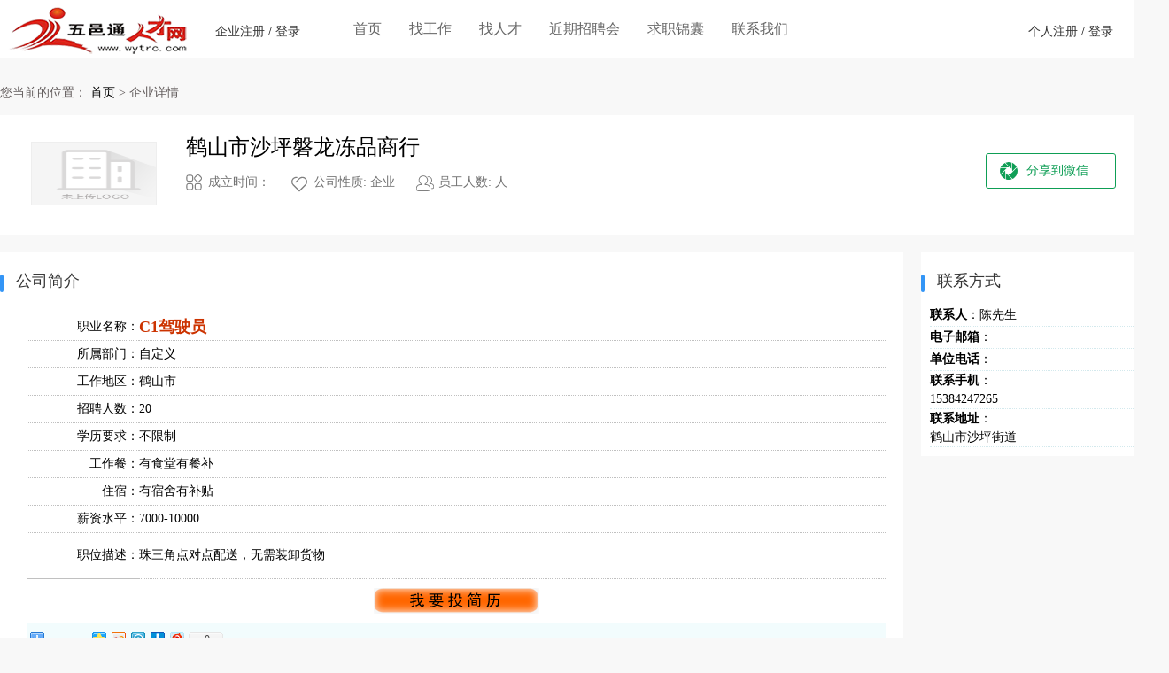

--- FILE ---
content_type: text/html
request_url: http://www.wytrc.com/zpz.asp?y=33790
body_size: 10229
content:
<!DOCTYPE html PUBLIC "-//W3C//DTD XHTML 1.0 Transitional//EN" "http://www.w3.org/TR/xhtml1/DTD/xhtml1-transitional.dtd">
<html xmlns="http://www.w3.org/1999/xhtml">
<head>
<meta http-equiv="Content-Type" content="text/html; charset=utf-8" />
<title>C1驾驶员-五邑通人才网、鹤山人才网、江门人才网</title>
<!--弹出发求职信息-->
<style>
.lightbox{top:40%; left:25%;}
</style><!---->



<link href="css/demo9.css" rel="stylesheet" type="text/css" />
<link href="css/css.css" rel="stylesheet" type="text/css" />
<link href="css/layui.css" rel="stylesheet" type="text/css" />
  <link rel="stylesheet" href="css/so.css">
  	<link rel="stylesheet" href="css/comapply_1.css" type="text/css" />

<!---滚动--->
<link rel="stylesheet" type="text/css" href="css/jquery.gun.css" />
<script type="text/javascript" src="js/jquery-1.7.2.min.js"></script>
<script type="text/javascript" src="js/jquery.gun.js"></script>
<script type="text/javascript">
$(document).ready(function(){	
	$('div#slide_c').iFadeSlide({
		field:$('div#slide_c .fullimg'),
		icocon:$('div#slide_c .ico_c')
	});		
})
</script>
<!---滚动--->
    <script type="text/javascript" src="js/jquery.js"></script>
    <script type="text/javascript" src="js/qrcode.js"></script>
<script type="application/javascript">
    $(function () {
        //实例化二维码并调整二维码大小
        var qrcode = new QRCode(document.getElementById("qrcode"), {
            width: 130,
            height: 130,
            correctLevel: QRCode.CorrectLevel.L
        });

        //生成二维码
        function makeCode() {
            //qrcode.clear();
            qrcode.makeCode("http://123.wytrc.cn/qyz.asp?y=33790");
        };

        //调用生成二维码方法
        makeCode();
    })
</script>


<style>
.xdiv {
width:100%;
padding: 10px;
line-height: 30px;

}
.ximg {
float:right;
width:280px;
height:210px
padding:10px;
	margin-top: 5px;

} 

</style>

<!--百度地图--->
<style type="text/css">
#allmap {width:730px;height:450px;overflow: hidden;margin:0;}
#l-map{height:100%;width:78%;float:left;border-right:2px solid #bcbcbc;}
#r-result{height:100%;width:20%;float:left;}
</style>
<script type="text/javascript" src="http://api.map.baidu.com/api?v=1.5&ak=GNZXvNmLDxuwY9mbxLcAqGE9txUhunyu"></script>

<!--百度地图--->

</head>
<body leftmargin="0" topmargin="0" marginwidth="0" marginheight="0" background="images/bg01002.gif">
<script>
var _hmt = _hmt || [];
(function() {
  var hm = document.createElement("script");
  hm.src = "https://hm.baidu.com/hm.js?95bae76c98cc05cd3a84bed5f80622fb";
  var s = document.getElementsByTagName("script")[0]; 
  s.parentNode.insertBefore(hm, s);
})();
</script>
<div class="header_box">


  <div class="nav">
    <div class="nav_bg2">
      <div class="nav_cont_content">
        <div class="index_nav_left"></div>
        <div class="nav_cont">
         
          
         <div class="logo fl"><a href="http://www.wytrc.com"><img src="picture/14754791367.png"  class="png"  /></a></div>
         
          <div class="qdeng fl"><a href="reg.asp?w=1">企业注册</a> / <a href="dl.asp">登录</a></div>
          
           <ul class="nav_list">
                        <li class="nav_list_hover"> <a href="index.asp"  class="png"> 首页 </a>
              <div class="nav_icon"> </div>
            </li>
                        <li class=""> <a href="zp.asp"  class="png"> 找工作 </a>
             
            </li>
                        <li class=""> <a href="qz.asp"  class="png"> 找人才 </a>
              <div class="nav_icon"> </div>
            </li>
                        <li class=""> <a href="wz.asp?y=46"  class="png"> 近期招聘会 </a>
              <div class="nav_icon"> </div>
            </li>
                        <li class=""> <a href="wzall.asp"  class="png"> 求职锦囊 </a>
              <div class="nav_icon"> </div>
            </li>
                        <li class=""> <a href="web.asp?x=51"  class="png"> 联系我们 </a>
            
            </li>
            
          </ul>
          
          
           <div class="qdeng fr"><a href="reg.asp?w=2">个人注册</a> / <a href="dl.asp">登录</a></div>
           
           
         
        </div>

      </div>
    </div>
  </div>

</div>




<div class="yun_content">
		<div class="current_Location png"> 您当前的位置：
			<a href="index.asp">首页</a> >
			<span>企业详情 </span>
		</div>

		<div class="com_show_topbox" >
			<div class="com_show_topleft">
				<div class="com_show_toplogo">
				
                    
                    <img src="picture/14906489056.png"  width="140px" height="70px" >
                    
				</div>
			</div>
			
			<div class="com_show_topcont">
				<div class="com_show_comname">
					<h1 class="com_show_comname_n">
						鹤山市沙坪磐龙冻品商行
											</h1> 
					
					 
													
                        					 
					
										
					<div id="status_div" style="display:none; width:350px;">
						<div id="claimmsg"></div>
						<div class="admin_qx_bth" style="text-align:center;padding:10px;border-radius:20px;">
							<input type="button" onClick="layer.closeAll();" class="admin_examine_bth_qx" style="width:70px;height:29px;color:#fff;border:none;font-size:14px;border-radius:3px;background:#f60;" value='关闭'>
						</div>
					</div>
				</div>

				<div class="com_show_cominfo">
											<span class="com_show_cominfo_s">
							<i class="com_show_cominfo_icon com_show_cominfo_icon_hy"></i>
							成立时间：
						</span>
					 
					
											
					 
					
				  <span class="com_show_cominfo_s">
							<i class="com_show_cominfo_icon com_show_cominfo_icon_xz"></i>
公司性质: 企业 
				  </span>
					 
					
											<span class="com_show_cominfo_s ">
							<i class="com_show_cominfo_icon com_show_cominfo_icon_rs"></i>
							员工人数:  人 
				  </span> 
					 
					
					 
					
									</div>
			</div>

<div class="com_mokewm">
 
          <div class="com_mok"> <a href="javascript:void(0);" onmousemove="$('#getwapurl').show();" onmouseout="$('#getwapurl').hide();" class="com_job_cz_wx" rel="nofollow">分享到微信</a>
            <div class="comapply_sq_r_cy none" id="getwapurl">
              <div class="comapply_sq_r_cont"> 
                <div class="comapply_sq_r_tipa"> 微信扫一扫：分享</div>
                <div id="qrcode" style="margin-top: 20px;margin-left: 20px;margin-bottom:10px;"></div>
                <div class="comapply_sq_r_tipsm"> ↑微信扫上方二维码↑<br>
                  便可将本文分享至朋友圈</div>
              </div>
            </div>
            </div>      
            
            </div>
			
            
		</div>

		<div class="con_show_left">
            <div class="com_show_leftbox none"  id="companybusiness" data-slide='1'>
           <div class="com_show_tit"><span class="com_show_tit_s"><i class="com_show_tit_line"></i>工商信息</span></div>
           
				<div class="com_show_leftcont">
 				<div class="business none" id="businessInfo">
					<div class="businessInfo">
						<ul class="basicMsgList clearfix">
							<li>
								<div class="clearfix"><span>统一社会信用代码：</span><em id="creditCode"></em></div>
							</li>
							<li>
								<div class="clearfix"><span>成立日期：</span><em id="estiblishTime"></em></div>
							</li>
							<li>
								<div class="clearfix"><span>组织机构代码：</span><em id="orgNumber"></em></div>
							</li>
							<li>
								<div class="clearfix"><span>经营期限：</span><em id="Time"></em></div>
							</li>
							<li>
								<div class="clearfix"><span>企业类型：</span><em id="companyOrgType"></em></div>
							</li>
							<li>
								<div class="clearfix"><span>登记机关：</span><em id="regInstitute"></em></div>
							</li>
							<li>
								<div class="clearfix"><span>经营状态：</span><em id="regStatus"></em></div>
							</li>
							<li>
								<div class="clearfix"><span>注册资本：</span><em id="regCapital"></em></div>
							</li>
						</ul>
						
						<dl class="basicMsgList"><dt>注册地址：</dt><dd id="regLocation"></dd></dl>
						<dl class="basicMsgList mt20"><dt>经营范围：</dt><dd id="businessScope"></dd></dl>
						
						<div class="qxb clearfix">
							<div class="qxb_tg">
								<span>以上内容由</span>
								<div class="hxb">
									<a href="" class="tianyancha" id="tianyancha" target='_blank'></a>
								</div>
								<span>提供</span>
							</div>
						</div>

					</div>
				</div>	</div>
                </div>
                 <div class="com_show_leftbox">
           <div class="com_show_tit"><span class="com_show_tit_s"><i class="com_show_tit_line"></i>公司简介</span></div>
                <div class="com_show_leftcont" id="company" >
                 <div class="con_show_introduction">
					                        <div style="width:100%;height:auto; overflow:hidden" id="com_content" class="company_img_auto"><div class="xdiv">
					
					<table border="0" width="99%" cellspacing="0" cellpadding="0">
				<tr>
					<td height="24"   style="border-bottom:1px dotted #C0C0C0; font-size: 14px" width="96" align="right">
					<p>职业名称：</td>
					<td height="24" width="637"  style="border-bottom:1px dotted #C0C0C0; font-size: 18px;font-family:黑体; color:#CC3300; font-weight:bold" align="left">C1驾驶员</td>
				</tr>
				
				<tr>
					<td style="border-bottom:1px dotted #C0C0C0; font-size: 14px" width="96" height="24" align="right">
					<p>所属部门：</td>
					<td style="border-bottom:1px dotted #C0C0C0; font-size: 14px" width="637" height="24" bgcolor="#FFFFFF" align="left">自定义</td>
				</tr>
			
				<tr>
					<td style="border-bottom:1px dotted #C0C0C0; font-size: 14px" width="96" height="24" align="right">
					<p>工作地区：</td>
					<td style="border-bottom:1px dotted #C0C0C0; font-size: 14px" width="637" height="24" bgcolor="#FFFFFF" align="left">鹤山市</td>
				</tr>
			
				<tr>
					<td style="border-bottom:1px dotted #C0C0C0; font-size: 14px" width="96" height="24" align="right">
					　招聘人数：</td>
					<td style="border-bottom:1px dotted #C0C0C0; font-size: 14px" width="637" bgcolor="#FFFFFF" height="24" align="left">20</td>
				</tr>
				<tr>
					<td style="border-bottom:1px dotted #C0C0C0; font-size: 14px" width="96" height="24" align="right">
					　学历要求：</td>
					<td style="border-bottom:1px dotted #C0C0C0; font-size: 14px" width="637" bgcolor="#FFFFFF" height="24" align="left">不限制</td>
				</tr><tr>
					<td style="border-bottom:1px dotted #C0C0C0; font-size: 14px" width="96" height="24" align="right">
					　工作餐：</td>
					<td style="border-bottom:1px dotted #C0C0C0; font-size: 14px" width="637" bgcolor="#FFFFFF" height="24" align="left">有食堂有餐补</td>
				</tr><tr>
					<td style="border-bottom:1px dotted #C0C0C0; font-size: 14px" width="96" height="24" align="right">
					　住宿：</td>
					<td style="border-bottom:1px dotted #C0C0C0; font-size: 14px" width="637" bgcolor="#FFFFFF" height="24" align="left">有宿舍有补贴</td>
				</tr>
				<tr>
					<td style="border-bottom:1px dotted #C0C0C0; font-size: 14px" width="96" height="24" align="right">
					　薪资水平：</td>
					<td style="border-bottom:1px dotted #C0C0C0; font-size: 14px" width="637" bgcolor="#FFFFFF" height="24" align="left">7000-10000</td>
				</tr>
				<tr>
					<td style="border-bottom:1px dotted #C0C0C0; font-size: 14px" width="96" height="51" align="right">
					　职位描述：
</td>
					<td style="border-bottom:1px dotted #C0C0C0; font-size: 14px" width="637" bgcolor="#FFFFFF" height="51" align="left">
					<p style="line-height: 200%">珠三角点对点配送，无需装卸货物</td>
				</tr>
				
				

				
				<tr>
					<td style="font-size: 12px;" width="452" bgcolor="#FFFFFF" height="50" align="right" colspan="2">
					<p align="center">
					
					<input type="image" src="images/t8.gif" id="idBoxOpen"/>
					</td>
				</tr>

				
			
				<tr>
					<td style="font-size: 12px;" width="452" bgcolor="#F2FCFD" height="37" align="center" colspan="2"><!-- Baidu Button BEGIN --><div id="bdshare" class="bdshare_t bds_tools get-codes-bdshare">
<span class="bds_more">分享到：</span>
<a class="bds_qzone"></a>
<a class="bds_tsina"></a>
<a class="bds_tqq"></a>
<a class="bds_renren"></a>
<a class="bds_t163"></a>
<a class="shareCount"></a>
</div>
<script type="text/javascript" id="bdshare_js" data="type=tools&amp;uid=158895" ></script>
<script type="text/javascript" id="bdshell_js"></script>
<script type="text/javascript">
document.getElementById("bdshell_js").src = "http://bdimg.share.baidu.com/static/js/shell_v2.js?cdnversion=" + Math.ceil(new Date()/3600000)
</script>
<!-- Baidu Button END --></td>
				</tr>
							
				</table></div>
                        </div>
                       
									</div>

				<div class="clear"></div>
                
				
				</div>
                </div>
				

	</div>
		
		

		<div class="con_show_right">
        
        		


			

			<div class="con_show_right_box">
            <div class="com_show_tit"><span class="com_show_tit_s"><i class="com_show_tit_line"></i>联系方式</span></div>
				
			
				
				<div class="com_show_touch">
																		<div class="com_show_touch_login_box">
								<div class="com_show_touch_login">
							<table width="100%" cellspacing="0" cellpadding="5">
					
					
				
					<tr>
						<td width="175" align="right" height="24" bgcolor="#FFFFFF" style="border-left-width: 1px; border-right-width: 1px; border-top-width: 1px; border-bottom: 1px dotted #D3E9ED">
						<p align="left" style="line-height: 150%"><b>联系人</b>：陈先生</td>
					</tr>
					<tr>
						<td width="175" align="left" height="24" bgcolor="#FFFFFF" style="border-left-width: 1px; border-right-width: 1px; border-top-width: 1px; border-bottom: 1px dotted #D3E9ED">
						<p style="line-height: 150%"><b>电子邮箱</b>：<br></td>
					</tr>
					<tr>
						<td height="24" width="175" align="left" bgcolor="#FFFFFF" style="border-left-width: 1px; border-right-width: 1px; border-top-width: 1px; border-bottom: 1px dotted #D3E9ED">
						<p style="line-height: 150%"><b>单位电话</b>：<br></td>
					</tr>
					<tr>
						<td height="24" width="175" align="left" bgcolor="#FFFFFF" style="border-left-width: 1px; border-right-width: 1px; border-top-width: 1px; border-bottom: 1px dotted #D3E9ED">
						<p style="line-height: 150%"><b>联系手机</b>：<br>15384247265</td>
					</tr>
					
					<tr>
						<td height="24" width="175" align="left" bgcolor="#FFFFFF" style="border-left-width: 1px; border-right-width: 1px; border-top-width: 1px; border-bottom: 1px dotted #D3E9ED">
						<p style="line-height: 150%"><b>联系地址</b>：<br>鹤山市沙坪街道</td>
					</tr>
					
					
					
				</table>
								</div>
							</div>
                         
					
				</div>
			</div>
            
			
			
		</div>

	</div>




<dl id="idBox" class="lightbox"><script>
var isIE = (document.all) ? true : false;

var isIE6 = isIE && ([/MSIE (\d)\.0/i.exec(navigator.userAgent)][0][1] == 6);

var $ = function (id) {
	return "string" == typeof id ? document.getElementById(id) : id;
};

var Class = {
	create: function() {
		return function() { this.initialize.apply(this, arguments); }
	}
}

var Extend = function(destination, source) {
	for (var property in source) {
		destination[property] = source[property];
	}
}

var Bind = function(object, fun) {
	return function() {
		return fun.apply(object, arguments);
	}
}

var Each = function(list, fun){
	for (var i = 0, len = list.length; i < len; i++) { fun(list[i], i); }
};

var Contains = function(a, b){
	return a.contains ? a != b && a.contains(b) : !!(a.compareDocumentPosition(b) & 16);
}


var OverLay = Class.create();
OverLay.prototype = {
  initialize: function(options) {

	this.SetOptions(options);
	
	this.Lay = $(this.options.Lay) || document.body.insertBefore(document.createElement("div"), document.body.childNodes[0]);
	
	this.Color = this.options.Color;
	this.Opacity = parseInt(this.options.Opacity);
	this.zIndex = parseInt(this.options.zIndex);
	
	with(this.Lay.style){ display = "none"; zIndex = this.zIndex; left = top = 0; position = "fixed"; width = height = "100%"; }
	
	if(isIE6){
		this.Lay.style.position = "absolute";
		//ie6设置覆盖层大小程序
		this._resize = Bind(this, function(){
			this.Lay.style.width = Math.max(document.documentElement.scrollWidth, document.documentElement.clientWidth) + "px";
			this.Lay.style.height = Math.max(document.documentElement.scrollHeight, document.documentElement.clientHeight) + "px";
		});
		//遮盖select
		this.Lay.innerHTML = '<iframe style="position:absolute;top:0;left:0;width:100%;height:100%;filter:alpha(opacity=0);"></iframe>'
	}
  },
  //设置默认属性
  SetOptions: function(options) {
    this.options = {//默认值
		Lay:		null,//覆盖层对象
		Color:		"#000",//背景色
		Opacity:	80,//透明度(0-100)
		zIndex:		1000//层叠顺序
    };
    Extend(this.options, options || {});
  },
  //显示
  Show: function() {
	//兼容ie6
	if(isIE6){ this._resize(); window.attachEvent("onresize", this._resize); }
	//设置样式
	with(this.Lay.style){
		//设置透明度
		isIE ? filter = "alpha(opacity:" + this.Opacity + ")" : opacity = this.Opacity / 100;
		backgroundColor = this.Color; display = "block";
	}
  },
  //关闭
  Close: function() {
	this.Lay.style.display = "none";
	if(isIE6){ window.detachEvent("onresize", this._resize); }
  }
};



var LightBox = Class.create();
LightBox.prototype = {
  initialize: function(box, options) {
	
	this.Box = $(box);//显示层
	
	this.OverLay = new OverLay(options);//覆盖层
	
	this.SetOptions(options);
	
	this.Fixed = !!this.options.Fixed;
	this.Over = !!this.options.Over;
	this.Center = !!this.options.Center;
	this.onShow = this.options.onShow;
	
	this.Box.style.zIndex = this.OverLay.zIndex + 1;
	this.Box.style.display = "none";
	
	//兼容ie6用的属性
	if(isIE6){
		this._top = this._left = 0; this._select = [];
		this._fixed = Bind(this, function(){ this.Center ? this.SetCenter() : this.SetFixed(); });
	}
  },
  //设置默认属性
  SetOptions: function(options) {
    this.options = {//默认值
		Over:	true,//是否显示覆盖层
		Fixed:	false,//是否固定定位
		Center:	false,//是否居中
		onShow:	function(){}//显示时执行
	};
    Extend(this.options, options || {});
  },
  //兼容ie6的固定定位程序
  SetFixed: function(){
	this.Box.style.top = document.documentElement.scrollTop - this._top + this.Box.offsetTop + "px";
	this.Box.style.left = document.documentElement.scrollLeft - this._left + this.Box.offsetLeft + "px";
	
	this._top = document.documentElement.scrollTop; this._left = document.documentElement.scrollLeft;
  },
  //兼容ie6的居中定位程序
  SetCenter: function(){
	this.Box.style.marginTop = document.documentElement.scrollTop - this.Box.offsetHeight / 2 + "px";
	this.Box.style.marginLeft = document.documentElement.scrollLeft - this.Box.offsetWidth / 2 + "px";
  },
  //显示
  Show: function(options) {
	//固定定位
	this.Box.style.position = this.Fixed && !isIE6 ? "fixed" : "absolute";

	//覆盖层
	this.Over && this.OverLay.Show();
	
	this.Box.style.display = "block";
	
	//居中
	if(this.Center){
		this.Box.style.top = this.Box.style.left = "50%";
		//设置margin
		if(this.Fixed){
			this.Box.style.marginTop = - this.Box.offsetHeight / 2 + "px";
			this.Box.style.marginLeft = - this.Box.offsetWidth / 2 + "px";
		}else{
			this.SetCenter();
		}
	}
	
	//兼容ie6
	if(isIE6){
		if(!this.Over){
			//没有覆盖层ie6需要把不在Box上的select隐藏
			this._select.length = 0;
			Each(document.getElementsByTagName("select"), Bind(this, function(o){
				if(!Contains(this.Box, o)){ o.style.visibility = "hidden"; this._select.push(o); }
			}))
		}
		//设置显示位置
		this.Center ? this.SetCenter() : this.Fixed && this.SetFixed();
		//设置定位
		this.Fixed && window.attachEvent("onscroll", this._fixed);
	}
	
	this.onShow();
  },
  //关闭
  Close: function() {
	this.Box.style.display = "none";
	this.OverLay.Close();
	if(isIE6){
		window.detachEvent("onscroll", this._fixed);
		Each(this._select, function(o){ o.style.visibility = "visible"; });
	}
  }
};

</script><!DOCTYPE html PUBLIC "-//W3C//DTD XHTML 1.0 Transitional//EN" "http://www.w3.org/TR/xhtml1/DTD/xhtml1-transitional.dtd">
<html xmlns="http://www.w3.org/1999/xhtml">
<head>
<title>添加</title>
<meta http-equiv="Content-Type" content="text/html; charset=UTF-8" />


</head>

<body text="#000000" topmargin="0" leftmargin="0" rightmargin="0" bottommargin="0">
<div align="center">
		<table border="0" width="480" cellspacing="0" style="border: 3px solid #C0C0C0">
<tr>
        <td height="33" colspan="5" bgcolor="#E8E8E8" style="font-size: 18px; border-left-width: 1px; border-right-width: 1px; border-top-width: 1px; border-bottom: 1px solid #CCCCCC" align="left">
		<b>&nbsp;我要投简历</b></td>
      	</tr>
<tr><form name="form1" method="post" action="tjl.asp">
		<input name="ktabc" type="hidden" id="ktabc" value="yes">
        <td height="33" colspan="5" bgcolor="#FFEDD2" align="left">
		　已有帐号请<a href="index.asp"><font color="#FF00FF">登录</font></a>，还未注册，请直接填写以下信息，以便企业与您联系！</td>
      	</tr>
          	<tr>
        <td width="120" height="27" align="right" bgcolor="#FFFFFF">
		职位名称：</td>
        <td width="345" height="27" colspan="4" align="left" bgcolor="#FFFFFF">


C1驾驶员<input name="wb" type="hidden" value="33790"><input name="wc" type="hidden" value="panlong">
</td>
      		</tr>
          	<tr>
        <td width="120" height="27" align="right" bgcolor="#FFFFFF">
		<p align="right">姓名：</td>
        <td width="123" height="27" align="left" bgcolor="#FFFFFF">
		<p align="left"><input name="wa" size="9"> <font color="#FF00FF">*</font></td>
        <td width="97" height="27" align="left" bgcolor="#FFFFFF">
		　<input type="radio" value="男" checked name="wd">男 
		<input type="radio" value="女" name="wd">女</td>
        <td width="36" height="27" align="left" bgcolor="#FFFFFF">
		<input name="we" size="4"></td>
        <td width="88" height="27" align="left" bgcolor="#FFFFFF">
		岁</td>
      		</tr>
			<tr>
        <td width="120" height="27" align="right" bgcolor="#FFFFFF">
		介绍自己：</td>
        <td height="27" colspan="4" align="left" bgcolor="#FFFFFF">
		<textarea rows="6" name="ba" cols="41"></textarea></td>
      		</tr>
			<tr>
        <td width="120" height="27" align="right" bgcolor="#FFFFFF">
		手机号码：</td>
        <td height="27" colspan="4" align="left" bgcolor="#FFFFFF">
		<input name="wf" size="25"> <font color="#FF00FF">*不能为空。</font></td>
      		</tr>
           <tr>
        <td width="346" height="34" colspan="5" bgcolor="#FFFFFF" align="left">
          <p align="center">
			<input type="submit" name="Submit" value="提交">&nbsp;&nbsp;&nbsp;&nbsp;&nbsp;&nbsp;&nbsp;
  <input name="" type="button" value=" 关闭 " id="idBoxCancel" />&nbsp; </p> 
        </td>
      </tr>
    		</table>
    </form>
 
 </div>
</body>
</html>
<script>
var box = new LightBox("idBox");
$("idBoxCancel").onclick = function(){ box.Close(); }
$("idBoxOpen").onclick = function(){ box.Show(); }
</script>
   </dl>


<div class="hp_foot fl clear">
<div class="w1000"><div class="menu clearfix">
        <div class="menuInfo l">
            
            
            
            
             
            
            <div class="menuItem l home">
                <div class="title">
                    关于我们
                </div>
                   
                <a href="web.asp?x=49" target="_blank" class="item l">关于我们</a>
                
                <a href="web.asp?x=50" target="_blank" class="item l">五邑通产品目录</a>
                
                <a href="web.asp?x=51" target="_blank" class="item l">联系我们</a>
                

            </div>
            
            
            
            <div class="menuItem l ">
                <div class="title">
                    个人求职
                </div>
                   
                <a href="reg.asp?w=2" target="_blank" class="item l">注册简历</a>
                
                <a href="qz.asp" target="_blank" class="item l">找人才</a>
                
                <a href="http://www.wytrc.com/images/word/qz.rar" target="_blank" class="item l">求职者简历表</a>
                

            </div>
            
            
            
            <div class="menuItem l ">
                <div class="title">
                    企业招聘
                </div>
                   
                <a href="reg.asp?w=1" target="_blank" class="item l">企业注册</a>
                
                <a href="zp.asp" target="_blank" class="item l">找工作</a>
                
                <a href="http://www.wytrc.com/images/word/zp.rar" target="_blank" class="item l">招聘单位登记表</a>
                

            </div>
            
            
            
            <div class="menuItem l ">
                <div class="title">
                    资讯中心
                </div>
                   
                <a href="wz.asp?y=48" target="_blank" class="item l">最新资讯</a>
                
                <a href="wz.asp?y=46" target="_blank" class="item l">招聘会信息</a>
                
                <a href="wzall.asp" target="_blank" class="item l">求职锦囊</a>
                

            </div>
            
            
            
            <div class="menuItem l ">
                <div class="title">
                    帮助中心
                </div>
                   
                <a href="web.asp?x=45" target="_blank" class="item l">常见问题</a>
                

            </div>
            
            
            
            
          
            
            <div class="clear"></div>
        </div>
        <div class="phoneInfo l">
            <div class="Itemx">
                <div class="Title">微信公众号</div><img src="images/g1.jpg" alt ="微信公众号">
            </div>
            <div class="Itemx">
                <div class="Title">客服微信</div>
                <img src="images/a1.jpg" alt="客服微信">
            </div>
            <div class="Itemx">
                <div class="Title">招聘求职微信</div>
                <img src="images/a318.jpg" alt="客服微信">
            </div>
            
              <div class="Itemx">
                <div class="Title">客服服务员</div>
                <img src="images/a319.jpg" alt="客服微信">
            </div>
            
        </div>
        <div class="phoneInfo server-info r">
            <div class="Item">
                <div class="Title">服务热线</div>
                <div class="info">
                    <p>招聘求职：0750-8888855、8906820、8837689</p>
                   <p>广告联系：0750-8906820、8837689</p> 
                </div>
            </div>
        </div>
    </div></div>
<div class="clear"></div>
     <div class="hp_foot_bt">
     <div class="hp_foot_bt_c">
          <p>Copyright C 2013-2020 All Rights Reserved 版权所有 鹤山人才网 <i class="hp_foot_bt_cr"><a href="https://beian.miit.gov.cn/" target="_blank">粤ICP备16090656号</a></i></p>
          <p>联系地址：鹤山市沙坪大鹏路173号二楼自编号201、203   </p>
      	  </p><p>招聘、求职专线：0750-8888855、8906820、8837689&nbsp; 技术支持：<a href="http://www.kt35.com/" target="_blank">桂林网站建设</a></p>	
     </div> </div>
</div>
</body></html>

--- FILE ---
content_type: text/css
request_url: http://www.wytrc.com/css/demo9.css
body_size: 11277
content:
@charset "gb2312";
/*indexlogin*/
.index_frist_login{width:100%; float:right; background:#fff;height:175px; position:relative}
.index_frist_user{ padding-left:75px; position:relative; padding-top:20px;}
.index_frist_pic{width:50px;height:50px; position:absolute;left:10px;top:18px;}
.index_frist_hi{width:100%; }
.index_frist_hi_p{ font-size:12px;color:#999; padding-top:5px;}
.index_frist_pic_bg{ display:inline-block;width:50px;height:50px;border-radius:50%; background:#e7e7e7 url(../images/usericon.png) no-repeat center center}
.index_frist_login_bth{width:100%; padding-top:20px; position:relative}
.index_frist_login_bth_l{width:50px;height:28px; line-height:28px; display:inline-block;border-radius:3px; background:#ff4400 url(../images/user_log.png) no-repeat 20px center;color:#fff; font-size:14px; padding-left:40px;margin-left:10px;}
.index_frist_login_bth_l:hover{color:#fff; background:#d74510 url(../images/user_log.png) no-repeat 20px center;text-decoration:none;}
.index_frist_login_bth_reg{width:90px;height:28px; line-height:28px; display:inline-block;border-radius:3px; background:#ff4400;color:#fff; font-size:14px; text-align:center; margin-left:10px;}
.index_frist_login_bth_reg:hover{color:#fff; background:#d74510; text-decoration:none;}
.index_frist_login_sj{ padding-left:20px; padding-top:15px; position:relative}
.index_frist_login_bth_sj_a{color:#ef494a}
.index_frist_login_bth_m{ position:absolute;right:10px;top:20px; line-height:28px; font-size:12px;color:#2384e3;}
.index_frist_login_bth_m:hover{color:#f60;}
.index_frist_login_other{ margin-top:10px;}
.index_frist_login_other_tit{border-top:1px solid #ddd; position:relative}
.index_frist_login_other_tit_s{ display:inline-block; position:absolute;left:10px;top:10px;color:#666; font-size:14px; line-height:30px;}
.index_frist_login_other_xl{width:30px;height:30px; background:url(../images/kj_icon.png) no-repeat 0 0; display:inline-block;}
.index_frist_login_other_wx{width:30px;height:30px;background: url(../images/kj_icon.png) no-repeat -60px 0px;display:inline-block; margin-right:5px; }
.index_frist_login_other_qq{width:30px;height:30px; background:#40c100; display:inline-block;background: url(../images/kj_icon.png) no-repeat  -30px 0; margin-right:5px;}
.index_frist_login_other_box{ position:relative; padding-left:110px;border-top:1px solid #eee; margin-top:15px; padding-top:10px;}
.index_frist_login_other_box a:hover{box-shadow: 0 0 20px rgba(0,0,0, .1);border-radius:50%;}
.wxcode_login {width: 35px;height: 35px;background: url(../images/eer.png) no-repeat;position: absolute;right:5px;top:5px;cursor: pointer; z-index:100}
.wxcode_login_c{width: 35px; position:relative; display:block}
.wxcode_login_c_icon {display: inline-block;width: 80px;height: 25px;text-align: center;line-height: 25px;font-size: 14px;color: #FF8C14;background: url(../images/sm_login.png) no-repeat;position:absolute;top: 0px;right:40px;}

.normal_login {width: 35px;height: 35px;background: url(../images/pc.png) no-repeat;position: absolute;right:13px;top: 13px;cursor: pointer;display: none;}
.wxlogintext {margin: 0 auto;width: 100%;height: 110px;text-align:center; padding-top:10px;}
.wxlogintext img {width: 110px;height: 110px;border: 0px;}
.wxlogintxt {margin: 0 auto;width: 190px;text-align:center;margin-top:10px;height:25px;line-height: 25px;background-color: #EEEEEE;color: #999999;border-radius: 30px;}
.yun_Indexlogin_yzm_img{width:110px;height:43px;}


.login_after_box{ padding:0px 20px;}
.login_after_welcome{width:100%; padding:20px 0 10px 0; font-size:16px; font-weight:bold; text-align:center}
.login_after_userlogo{width:100%; padding-top:30px;  text-align:center;height:80px; position:relative ; float:left}
.login_after_comlogo{z-index:10}
.login_after_combg{}
.login_after_username{width:100%; font-size:14px;color:#787b7e; text-align:center; float:left;height:20px; line-height:20px; overflow:hidden; margin-top:10px;}
.login_after_username_id{color:#ff6a6a}
.login_after_webrname{width:100%; font-size:12px;color:#787b7e; text-align:center; padding:5px 0 5px 0;border-bottom:1px solid #e6e6e6; float:left}
.login_after_ztbox{width:100%; padding-top:8px;color:#787b7e; float:left}
.login_after_zt_list{width:81px;border-right:1px solid #e6e6e6; float:left;text-align:center; font-size:12px;}
.login_after_zt_list a{color:#787b7e;}
.login_after_zt_list a:hover{ text-decoration:none;}
.login_after_zt_list_n{ display:block;width:100%; font-size:18px; color:#1c99ef}
.login_after_zt_list_end{border:none;}
.login_after_bthbox{width:100%; float:left}
.login_after_bth{width:95px;height:30px; line-height:30px; display:inline-block; background:#1c99ef;color:#fff; text-align:center; margin-top:15px; float:left;border-radius:3px; font-size:12px;}
.login_after_bthend{width:105px;height:30px; line-height:30px; display:inline-block; background:#ff6a6a;color:#fff; text-align:center; margin-top:15px; float:left;border-radius:3px;font-size:12px; margin-left:10px;}
.login_after_bttc{width:30px;height:30px; line-height:30px; display:inline-block; background:#ebf6ff url(../images/yun_intc.png) no-repeat center center;margin-top:15px; float:right;border-radius:3px;}
.login_after_bth:hover{ background:#00b2fc;color:#fff; text-decoration:none}
.login_after_bthend:hover{ background:#f84848;color:#fff; text-decoration:none}
.login_after_user_box{width:100%; float:left; padding:15px 0 10px 0;border-bottom:1px dashed #eee; color:#787b7e;}
.login_after_user_photo{ float:left}
.login_after_user_photo img{border-radius:50%;}
.login_after_user_name{ width:165px;float:left; padding-left:10px;}
.login_after_user_webname{ padding:6px 0 0 0;height:20px; line-height:20px; overflow:hidden ;    overflow: hidden;white-space: nowrap;text-overflow: ellipsis;}
.login_after_user_uname{width:100%;height:20px; line-height:20px; overflow:hidden; margin-top:5px;}
.login_after_userbth{width:95px;height:30px; line-height:30px; display:inline-block; background:#1c99ef;color:#fff; text-align:center; margin-top:15px; float:left;border-radius:3px; font-size:12px;}
.login_after_userbthend{width:105px;height:30px; line-height:30px; display:inline-block; background:#ff6a6a;color:#fff; text-align:center; margin-top:15px; float:left;border-radius:3px;font-size:12px; margin-left:10px;}
.login_after_usergz{width:120px;height:40px; line-height:40px; display:inline-block; background:#1c99ef;color:#fff; text-align:center; margin-top:15px; float:right;border-radius:3px;}
.login_after_userbth:hover{ background:#00b2fc;color:#fff; text-decoration:none}
.login_after_userbthend:hover{  background:#f84848;color:#fff; text-decoration:none}
.login_after_usergz:hover{ background:#00b2fc;color:#fff; text-decoration:none}

/*indexlogin end*/

.index_body_box{width:100%;height:100%; background:#fff;}
.index_body{width:100%;}
.yun_Announcement{width:432px;height:34px; line-height:34px;padding: 0 0 0 25px;color:#666; background:#fff url(../images/job-gg.png) no-repeat 8px 10px;overflow:hidden;border:1px solid #e1e1e1; margin-top:10px; float:left}
.yun_Announcement ul li a{ display:inline-block;color:#3377cc; margin-right:20px;}
.yun_Announcement ul li .yun_new_dt_em{color:#999; margin-left:20px;}





.yuin_index_r{width:290px;height:268px;border:1px solid #e6e6e6;float:right; margin-top:15px;}
.yun_kp_r_login{position:relative;width:270px; padding:10px 10px 0px 10px; float:left}
.yun_kp_r_login_img{width:60px; float:left}
.yun_kp_r_login_r{width:200px; float:left; padding-left:10px; line-height:23px; }
.yun_kp_r_login_r_red{color:#f60}
.yun_kp_r_login_b{width:100%; float:left; margin-top:20px;}
.yun_kp_r_login_sub{ display:inline-block;width:80px;height:25px; line-height:25px; text-align:center;  background:#ff4400; font-family:����; font-size:12px; font-weight:bold;color:#fff; margin-left:8px; float:left}
.yun_kp_r_login_icon{ background:#ff4400 url(../images/user_log.png) no-repeat 14px 5px; padding-left:15px;}
.yun_kp_r_login_sub:hover{color:#fff; text-decoration:none; background:#ea460a}
.yun_kp_r_login_icon:hover{ background:#ea460a url(../images/user_log.png) no-repeat 24px 5px;}
.yun_kp_other_login{width:100%;border-top:1px solid #eeeeee; border-bottom:1px solid #eeeeee;margin-top:15px; float:left; padding-top:5px; padding-bottom:5px;}
.yun_kp_other_login_name{ display:block; line-height:25px; float:left; padding-left:10px;}
.yun_kp_other_login_icon{ display:inline-block; float:left; margin-right:8px;}
.yuin_index_r_b{width:223px; background:#fff; padding:2px; float:left; }
.yuin_index_r_bg{width:100%; float:left; }
.yuin_index_r_h1{width:100%;height:30px; line-height:30px; font-size:14px; border-top:1px solid #eee; float:left; background:#f7f7f7}
.yun_index_h1_list{width:220px;  float:left;}
.yun_index_h1_list li{width:120px;height:28px; line-height:28px; float:left;border-right:1px solid #f8f6f6;border-left:1px solid #f8f6f6; text-align:center; cursor:pointer;font-size:12px;}
.yun_index_h1_list  .yun_index_h1_cur{ background:#fff;height:29px; line-height:29px; position:relative; font-weight:bold }
.yun_index_h1_list  .yun_index_h1_cur span{width:120px; height:33px; background:#fff; display:block; position:absolute;left:0px;top:0px;font-size:16px;}
.yun_index_h1_list  .yun_index_h1_cur i{width:120px;height:3px; background:#f60; position:absolute;left:0px;top:-2px; display:block}
 .yun_index_h1_list  .yun_index_h1_cur a{color:#f60;}
.yun_in_news{width:100%; float:left}
.yun_in_news li{width:100%; float:left; padding-top:7px;text-overflow:ellipsis; overflow:hidden; white-space:nowrap; }
.yun_in_news li .yun_in_news_span{ display:inline-block;width:17px;height:17px; background:#e9e5e5; text-align:center; line-height:16px;color:#333; float:left; margin-left:10px; font-family:microsoft yahei,����;border-radius:2px; }
.yun_in_news_a{width:250px;height:20px; line-height:20px; overflow:hidden; display:inline-block; line-height:16px; padding-left:10px; float:left}
.yun_in_news li .yun_in_news_span_cur{ background:#3b8ee3;color:#fff;}
.index_latest_news{width:100%; float:left; padding-top:5px;}
.index_latest_news li{width:250px;height:25px; line-height:25px; margin-left:10px; background:url(../images/new_li.png) no-repeat left center; padding-left:10px;text-overflow:ellipsis; overflow:hidden; white-space:nowrap;}
.index_latest_news li a:hover{color:#f60;}
.w980 {width:1300px;_overflow: hidden;}
.Famous_recruitment {width:100%;float: left; margin-top:10px;_overflow: hidden;}
.Recommended_jobs_cont {width:1298px;;float: left;border:1px solid #e8e8e8; padding-bottom:10px;}
.Recommended_jobs_cont ul li {width:280px;height:50px; line-height:22px; padding-left:5px; padding-top:8px; padding-bottom:5px;border:1px solid #e7e7e7; float:left; margin-top:10px; margin-left:10px;color:#928b8b; font-size:14px; }
.Recommended_jobs_cont ul li .Recommended_jobs_name_a {color:#3b8ee3}
.Recommended_jobs_cont ul li .Recommended_jobs_name { display:block;color:#666;}
.Recommended_jobs_cont ul li .Recommended_jobs_name a {color:#686e72; margin-right:5px;}
.index_Famous_show {width: 310px;border: 1px solid #00C;padding: 1px;position: absolute;top: -1px;left: -1px;padding-top: 51px;}
.index_Emergency_job{width:1300px; float:left; margin-top:10px;}
.Emergency_index_cont{width:1298px;border:1px solid #e8e8e8;  float:left; padding-bottom:10px;}
.Emergency_index_cont li{width:285px;height:65px; border:1px solid #efefef;float: left; margin-left:10px; margin-top:10px; font-size:14px;}
.Emergency_list_t{width:264px; padding:10px 8px 10px 8px;text-overflow:ellipsis; overflow:hidden; white-space:nowrap;color:#1369c0}
.Emergency_index_cont li:hover{ background:#f8f8f8}
.Emergency_list_t .index_Emergency_com_name{color:#1369c0}
.index_Emergency_post_name{color:#686e72;}
.Emergency_list_b{width:260px; padding-left:10px; text-overflow:ellipsis;color:#999; white-space:nowrap; overflow:hidden}
.Featured_Jobs {width:1300px;float: left;position: relative; }
.angle_l_t {width: 14px;height: 14px;background-position: -386px -167px;left: -1px;top: -1px;position: absolute;}
.angle_l_b {width: 14px;height: 14px;background-position: -386px -206px;left: -1px;bottom: -1px;position: absolute;}
.angle_r_t {width: 14px;height: 14px;background-position: -386px -187px;right: -1px;top: -1px;position: absolute;}
.angle_r_b {width: 14px;height: 14px;background-position: -386px -224px;right: -1px;bottom: -1px;position: absolute;}
.Featured_Jobs_list {width:1300px;padding:0px 0 15px 0;float: left; }
.Featured_Jobs_list dl {width:255px;height:65px; border-bottom:1px solid #efefef;border-right:1px solid #efefef;float: left; margin-left:4px; margin-top:10px; font-size:14px;}
.Featured_Jobs_list dl dt {float: left;width: 18px;margin: 10px 5px 0 0}
.Featured_Jobs_list dl dd {width:240px;padding: 2px 0 10px 5px;float: left;line-height:24px}
.Featured_Jobs_list dl dd  {display: block;}
.Featured_Jobs_list dl:hover{ background:#f8f8f8}
.Featured_Jobs_date{color:#999}
.Featured_Jobs_t1{width:100%; float:left}
.Featured_Jobs_t1 img{ ; float:left; margin-top:5px; margin-right:5px;}
.Featured_Jobs_t2{width:100%;height:32px; line-height:32px; overflow:hidden; float:left;text-overflow: ellipsis;white-space: nowrap;}
.Featured_Jobs_name{color:#686e72; margin-right:5px;}
.Featured_Jobs_name_c{color:#1369c0}
.right_banner{width:275px;float:right; margin-right:5px;}
.right_banner a{width:269px; display:block;	border: 1px solid #e5e5e5; padding:2px; margin-top:5px;}
.right_banner img{ display:block}
.right_banner a:hover{border:1px solid #ccc}
.info_news {float: left;width:1298px;position: relative;border:1px solid #acd8f9;background:#fff;}
.index_news_content {width:370px;padding: 10px 19px 10px 10px;margin:5px 0 0 0;float: left;}
.index_news_top {float: left;width: 100%;border-bottom: 1px dotted #ccc;padding-bottom: 10px;}
.index_news_top dt {background:#FFFFFF;border: 1px solid #CCCCCC;float: left;width:60px;}
.index_news_top dt img {display: block; float:left;}
.index_news_top dd {color: #575757;float: left;line-height: 20px;padding-left: 20px;width: 250px;}
.index_news_top dd strong {color: #000000;display: block; font-size:14px;text-overflow: ellipsis; white-space: nowrap;overflow: hidden;}
.index_news_top dd a {color:#F00;}
.index_news_top dd span{ font-size:14px; color:#8c8c8c;}
.index_news_top dd strong a {color:#2b2b22;}
.index_news_top dd strong a:hover{ color:#39C;}
.index_news .index_news_right {width: 100%;float: left}
.index_news .index_news_right ul li {height:35px;line-height:35px; background: url(../images/left_list02.gif) no-repeat 0 17px;padding-left:10px;}
.index_news_right ul li{ font-size:14px; width:360px; padding-left:15px; background:url(../images/hp_dian01.png) no-repeat left center; float:left; line-height:30px; overflow:hidden}
.index_news_right ul li a{ color:#666;}
.index_news_right ul li a:hover{ color:#f60;}
.index_link {width: 100%;float: left;}
.index_link_cont {width:100%; float:left}
.index_link_cont_h1 {width: 100%;height: 35px;line-height: 35px;}
.index_link_cont_h1 span {display: block;float: left;font-size:14px;color:#333; font-weight:bold}
.index_link_cont_h1 a {float: left; margin:0 0 0 5px;color: #285691;}
.index_link_list {width: 100%;float: left;}
.index_link_list_name {width: 1300px; float:left;}
.index_link_list a {margin-left:15px; margin-right:10px;line-height:35px;display: inline-block}
.index_link_l {width: 8px;height: 269px;float: left;background: url(../images/yun_link_l.png) no-repeat left center}
.index_link_list_img {width: 100%;float: left;}
.index_link_list_img a {display: block;float: left; margin:15px 0px 0px 15px;}
.index_lin_sq{color:#f60; text-decoration:underline}
.index_link_list_img img {width: 126px;border: 1px solid #ddd;display: block;float: left;_margin-right: 0px; text-align:center}
.resume_indexlist{width:285px;height:65px; border:1px solid #efefef;float: left; margin-left:10px; margin-top:10px; font-size:14px;}
.resume_indexlist:hover{ background:#f8f8f8}
.resume_indexlist_left{widtrh:35px; float:left; margin-left:10px; margin-top:10px;}
.resume_indexlist_r{width:215px; float:left; padding-left:10px; padding-top:5px; }
.resume_indexlist_yx{width:100%; float:left;color:#999;height:30px; line-height:30px; text-overflow:ellipsis;white-space:nowrap; overflow:hidden}
.resume_indexlist_yx_n{color:#f60; font-weight:bold;}



#mainids .area_left {width:190px;max-height:135px; overflow:auto;float: left; padding-bottom:10px; }
#mainids .area_left a {color:#1c99ef;;overflow: hidden; display:block; padding:0px 0px 0px 20px;height:24px; line-height:24px; margin-top:5px; background:url(../images/job-auction.png) no-repeat 8px 12px; text-align:left}
#mainids .area_left a:hover {color: #3B8EE3;text-decoration:none}
#mainids .area_right {float: left;width:130px;overflow: hidden;padding-left: 5px;line-height: 22px;color: #333;white-space: normal; word-break: break-all; display:none; }
#mainids .area_right a {width: 100%;height: 22px;line-height: 22px;overflow: hidden;text-align: center;display: block;color:#3B8EE3;font-weight: bold}
#mainids .area_right a:hover {color: #333;text-decoration: underline}
#mainids .area_left_bot {width:93px;background-color: #EEEEEE;float: left;height: 22px;line-height: 22px;margin-top: 5px;text-align: center;}
#mainids .area_left_bot a {color: #333;}
#mainids .area_right_bot{width:91px;background-color: #EEEEEE;float: left;height: 22px;line-height: 22px;margin-top: 5px;text-align: center;border-left:1px solid #fff;}
#mainids .area_right_bot a {color: #333}
#mainids .w160 {width: 160px;}
#mainids .w170 {width: 173px;}






#mainids .tlogo ul li.current1 {list-style-type: none;position: relative;width:215px;z-index:1000}
#mainids .tlogo ul li.current1 .on {position: relative;z-index: 1003;}
#mainids .tlogo ul li .show {display: none;left:0px;position: absolute;
text-align: left;top:-2px;width:215px;;box-shadow: 4px 2px 6px #eee; text-align:center;  border: 2px solid #3b8ee3;overflow:hidden}
#mainids .tlogo ul li.current1 .yunFamousenterprises_comname{ font-weight:bold}
#mainids .tlogo .show .area {width:100%;background:#fff;overflow: hidden;padding:155px 0 0;float: left}
#mainids .tlogo ul li.current1 .show {display: block;}



#mainids .tlogo ul li .show_ban {background: #EAE8E8;border: 1px solid #65A9E6;display: none;left: -1px;padding: 1px;position: absolute;text-align: left;top: -1px;width: 313px;}
#mainids .tlogo ul li.current1 .show_ban {display: block;}
#mainids .tlogo .show_ban .area {background: #FFFFFF;overflow: hidden;padding: 55px 0 0;float: left}
#mainids .tlogo ul li.current2 {list-style-type: none;position: relative;width: 313px;}
#mainids .tlogo ul li.current2 .on {position: relative;z-index: 1003;}


.yunFamousenterprises{width:100%; }
.index_left15560 {float: left;width: 1320px;}
.Famous_recruitment_cont {width: 1298px;border-top:1px solid #eee;float: left;  _overflow:hidden ; }
.Famous_recruitment_cont_box{width:1298px;border:1px solid #e6e6e6;border-top:none; float:left; _overflow:hidden}
.Famous_recruitment_cont .tlogo li {border-right: 1px solid #eee;border-bottom: 1px solid #eee;width:200px; height:165px;background: #fff;float: left; text-align:center; position:relative  }
.Famous_recruitment_cont .tlogo li img{ margin-top:20px;}
.yunFamousenterprises_comname{ width:170px; margin:0 auto;height:25px; line-height:25px; text-align:center;color:#666;overflow:hidden; margin-top:10px; position:absolute;left:10px;bottom:10px; z-index:10000}

.Famous_recruitment_act {position: relative}




.cont_Projector{width:585px; float:left;margin:15px 0 0 14px; overflow:hidden; }
.Projector {width:585px;float:left;}
#slides {position: relative;width:585px;height:270px;float:left; z-index:1}
.slides_container {overflow:hidden;position:relative;display:none;width:585px;height:270px;}
.slides_container div.slide {width:585px;height:270px;display:block;}
.slides_container img {width:585px;height:270px;display: block;}
#slides .prev {margin-right: 5px;float:left;}
#slides .next {margin-right: 5px;float:left;}
.pagination {margin:6px 0 0;list-style: none;z-index:9999;position: absolute;bottom: 15px;right:15px;}
.pagination li {float: left;margin: 0 1px;}
.pagination li a {display: block;width: 28px;height:0; padding-top:10px;background:#828183;float: left;overflow: hidden; opacity:0.8}
.pagination li.current a, .pagination li.current a:hover { background:#12619c}
.pagination li a:hover { background-position: 0px -0px }
#slides a:link, #slides a:visited { color: #333 }
#slides a:hover, #slides a:active { color: #9e2020 } 
.index_banner_cont{width:1220px;}
.index_banner_cont a{ display:inline-block;float:left; margin-top:10px;  margin-right:10px;_margin-right:9px;}
.index_banner_cont img{ display:block}
.index_logoin_box{width:239px; float:left;}
.Latest_talent_h1 {width:100%;height:38px;border-bottom:2px solid #2581d6;;float:left}
.Latest_talent_h1 b { width:110px;height:38px; line-height:38px;  float:left;display: block; padding-left:54px;font-size:18px;color:#fff; display:block; position:relative; background:#2581d6; font-weight:normal}
.Latest_talent_h1_icon{width:25px;height:25px; display:inline-block; position:absolute;left:20px;top:5px; background:url(../images/kp_i_icon.png) no-repeat}
.Latest_talent_h1_icon_mq{ background-position:0 -147px;top:7px;}
.Latest_talent_h1_icon_new{ background-position:0 -35px;top:7px;}
.Latest_talent_h1_icon_user{ background-position:0 -65px;top:7px;}
.Latest_talent_h1_icon_news{ background-position:0 -190px;top:7px;}
.Latest_talent_h1_icon_new_post{ background-position:0 -70px;top:7px;}
.Latest_talent_h1_icon_link{ background-position:0 -105px;top:7px;}
.index_Emergency_span{color:#FC9B00; font-size:14px; font-weight:normal; margin-left:5px; font-family:tahoma,arial,"����"}
.Latest_talent_h1 .Famous_tit{ background-position:0 -116px;}
.Latest_talent_h1 .Emergency_tit {background-position:0 -169px;}
.Latest_talent_h1  .HOt_tit{background-position:0 -262px;}
.Latest_talent_h1 .User_tit{background-position:0 -233px;}
.index_News_h1{width:100%;height:40px;}
.index_News_h1  b { height:20px; line-height:20px; border-left:6px solid #f60; float:left;display: block; padding-left:10px;font-size:16px;color:#1F7FCC;margin-top:8px;font-family: ΢���ź�, ����; }
.index_News_h1  .News_tit{	display: block;float: left;color: #2d5382;font-size: 14px;width:74px;height:18px;margin-top:7px; margin-left:10px;background-position:0 -200px;}
.Latest_talent_h1 .index_more{display: block;float: right;text-align: center;margin-top: 10px;font-size:12px;color: #0a8deb;}
.index_News_h1 u{ float:right; text-decoration:none; line-height:40px; margin-right:10px;color:#666}
.index_News_h1 u a{color:#666}
.zx_line{ padding:0px 5px; font-size:12px;color:#999}
.zx_lb_r{ font-size:12px; line-height:38px;}
.zx_lb_rmore{ color: #0a8deb; margin-left:20px;}
.Recommended_jobs_cont_li{width:100%;height:23px; line-height:23px; overflow:hidden; display:block;text-overflow: ellipsis;white-space: nowrap;}
.Recommended_jobs_pin{color:#ed2121; float:left}
.Recommended_jobs_name_cor{color:#1369c0}
.index_buildPic{width:240px; float:right; overflow:hidden}
.index_buildPic_cont{width:250px;}
.index_buildPic  ul li {float: left;display: inline;width: 117px;height: 65px;overflow: hidden;text-align: center;vertical-align: bottom;border-top: 1px solid #E6E6E6;border-left:1px solid #e6e6e6; margin-top:-1px;}
.index_buildPic ul li img{ margin: 9px 0px 0px;}
.index_w1000{width:1300px; margin:0 auto; _overflow:hidden}
.index_news{width:100%; float:left; margin-top:10px;}
/*indexsearch*/
.index_search_left{width:294px;height:268px; float:left;border:1px solid #e6e6e6; margin-top:15px; }
.index_search_left_nav{width:79px; float:left;}
.index_search_left_nav li{width:100%; padding-top:45px; text-align:center; font-size:14px;border-bottom:1px solid #e0dddd; padding-bottom:20px; position:relative}
.index_search_left_nav .nav_cur{ background:#fff}
.index_search_left_icon{width:30px;height:27px; display:block; position:absolute; left:25px;top:15px; background:url(../images/index_nav_icon.png) no-repeat}
.index_search_left_nav_sc{ background-position:0px 0px;}
.index_search_left_nav_wx{ background-position:0px -33px;}
.index_search_left_nav_sj{ background-position:0px -71px;}
.index_search_left_cont{width:260px; float:left}
.index_search{}
.index_search_box{ margin-left:15px;}
.index_search_t{}
.index_search_t span{float: left;margin-left:10px;margin-top:15px;height:34px; line-height:34px; }

.index_serch_text{width:175px;height:34px; line-height:34px;border:none;border:1px solid #ddd; float:right; font-size:14px;color:#aba8a8; margin-top:15px;}
.index_serch_bth{width:260px;height:38px;  background:#4bb402;color:#fff;border:none; font-size:15px; cursor:pointer; overflow:hidden;
margin-top:10px;border-radius:3px;}
.index_serch_bth:hover{ background:#44920e}
.index_header_seach_find{width:180px; cursor:pointer;height:34px;line-height:34px; font-size:14px; background:#fff url(../images/index_icons.gif) no-repeat 158px center;border:1px solid #ddd; float:left;color:#959893; position:relative; z-index:1;; margin-top:10px; padding-left:4px;}
.index_header_seach_find span{ display:block}
.index_header_seach_find_list{width:184px;border:1px solid #ddd; background:#fff; position:absolute ;left:-1px;top:36px;border-top:none;}
.index_header_seach_find_list a{ display:block; line-height:30px; padding-left:10px;}
.index_header_seach_find_list a:hover{ background:#8bc4f7;color:#333; text-decoration:none}
.index_left_s_tag{width:100%;height:100px; overflow:hidden; float:left;margin-top:10px; line-height:22px; margin-left:15px;}
.index_left_s_tag a{ margin-right:5px; display:inline-block; white-space:nowrap; margin-top:5px;}
.index_left_s_tag_span{ display:block; font-weight:bold}
.index_wx_box{ width:184px;padding:15px;}
.index_wx_ewm{width:100%;  text-align:center; font-size:14px; margin-top:10px;}
.index_wx_ewm p{ font-size:16px; padding:5px 0;}
.popWeixin_sm{width:100%;; padding:5px 0; text-align:center; font-size:14px; ;}
.index_wx_box_p2{ font-size:12px;color:#999}
.index_wx_box_p3{ margin-top:10px;color:#F30}
.index_wx_box_p4{width:100%;}
.index_r_wap_box_t_s{ font-size:14px; font-weight:bold; word-break:break-all  }
/*indexwap*/
.index_r_wap{width:190px;height:44px; background:#60abe4; margin-left:32px; float:left; margin-top:20px; position:relative; z-index:20}
.index_r_wap_icon{width:43px;height:43px; background:url(../images/yun_in_icon.png) no-repeat; position:absolute;left:-22px;top:0px;z-index:5}
.index_r_wap_icon_r{width:43px;height:43px;background:url(../images/yun_in_icon.png) no-repeat; position:absolute;right:-22px;top:0px;z-index:5}
.index_r_wap_l{width:65px; height:44px; line-height:44px; padding-left:28px;font-size:14px;color:#fff; float:left;border-right:1px solid #84beea; position:relative; cursor:pointer; z-index:999}
.index_r_weixin{width:65px; height:44px; line-height:44px; padding-left:10px;font-size:14px;color:#fff; float:left; position:relative; cursor:pointer; z-index:999}
.index_r_wap_l_s{ display:block;width:9px;height:6px; background:url(../images/index_wap_icon.png) no-repeat; position:absolute;right:10px;top:20px;}
.index_r_wap_box{width:310px; background:#fff; padding:10px;border:1px solid #ccc; position:absolute;right:-1px;top:44px;}
.index_r_wap_box_t{width:100%; text-align:center;color:#000}
.index_r_wap_box_wx{width:88px; float:left}
.index_r_wap_icon_i{width:23px;height:33px; display:inline-block; background:url(../images/index_icon_w_i.png) no-repeat; position:absolute;left:-15px;top:5px; z-index:10}
.index_r_wx_icon_i{width:33px;height:33px; display:inline-block; background:url(../images/index_icon_w_i.png) no-repeat -4px -35px; position:absolute;right:-20px;top:5px; z-index:10}
.popWeixin {width: 300px;background-color: #fff;padding: 10px;;}
.popWeixin .close {color: #000;font-size: 20px;position: absolute;right: 10px;top: 5px;}
.popWeixin dl{width:100%;color:#000;}
.popWeixin dt {float: left;width: 100px;height: 100px;}
.popWeixin dd {margin-left: 120px;font-size: 16px;font-family: "΢���ź�";background: url(../images/weixin.jpg) 90px 0px no-repeat; line-height:23px;}
/*indexmune*/
.inbdex_box{width:100%; background:#fff; float:left; margin-top:15px;}
.index_left_mune{width:225px; float:left; position:relative }
.index_left_mune_icon{width:39px;height:36px; display:block; background:url(../images/index_mune.png) no-repeat; position:absolute;left:0px;top:0px;}
.index_left_mune_a{ display:block;width:75px;height:77px; float:left;color:#817978}
.index_left_mune_a i{cursor:pointer;}
.index_left_mune_list{width:74px;height:76px;border-right:1px solid #ececec;border-bottom:1px solid #ececec; float:left; cursor:pointer}
.index_left_mune_list dt{width:100%; text-align:center; padding:12px 0}
.index_left_mune_list dd{width:100%; text-align:center}
.index_left_mune_a:hover{ background:#f8f8f8; text-decoration:none}
.index_left_mune_bot{ display:block;width:224px;height:39px; line-height:39px; float:left;border-right:1px solid #ececec;color:#817978; cursor:pointer}
.index_left_mune_bot_s{ display:block; float:left; padding-left:50px; padding-top:5px; margin-right:10px;}
.index_left_mune_bot:hover{ background:#f8f8f8; text-decoration:none}
/*user*/
.Latest_talent_cont{width:100%; float:left; _overflow:hidden}
.Latest_talent_cont_box{width:1250px;}
.com_index_rue_list{width:272px; margin-top:5px; padding-left:10px;}
.com_index_rue_list dl{width:100%; float:left;border-bottom:1px solid #f0f0f0; padding-bottom:10px;}
.com_index_rue_list dt{width:30px; float:left; padding-left:5px; padding-top:7px;}
.com_index_rue_list dt img{border-radius:2px;}
.com_index_rue_list dd{width:225px; float:right}
.com_index_rue_list dd strong{ display:block}
.com_index_rue_list dd strong a{color:#1369c0}
.com_index_rue_list_date{color:#999; font-size:12px;}
.com_index_rue_list_t{width:100%; float:left; padding:5px 0 0 0}
.com_index_rue_list_js{width:100%; float:left;color:#626b77; font-size:12px; padding:5px 0}
.com_index_rue_listspan{color:#aea9a9; font-size:12px; float:left;}
.com_index_rue_list_xz{ margin-right:3px;}
.com_index_rue_list_yx{ width:120px;float:left; padding-top:5px;  font-size:12px;color:#1369c0;height:20px;  overflow:hidden;line-height:20px;text-overflow:ellipsis; 
overflow:hidden; 
white-space:nowrap;}
.f60{color:#e13a22;}
.index_h1_right{ line-height:34px; margin-right:10px;}
/*�����˲�*/
.index_talent{ width:130px;height:20px; line-height:20px;text-overflow:ellipsis; 
overflow:hidden; 
white-space:nowrap; }
.index_exper{ width:100px;height:20px; line-height:20px; overflow:hidden;text-overflow:ellipsis;}
.f61{color:#6a6a6a;}
.Emergency_list_b span{ position:relative; z-index:1;}
.Emergency_list_t_line{ font-size:12px; padding:0px 5px;color:#999}
.index_menutwo{ position:absolute; top:20px; left:10px; z-index:100; background:#fff; border:1px solid #dfe1e3; padding:7px 8px 6px 5px; display:none;}
.index_menutwo strong{ color:#ff0000; padding-bottom:4px; white-space:nowrap;}
.index_menutwo strong i{ padding-left:5px;}
.index_menutwo p{ color:#766e6e; line-height:22px; white-space:nowrap;}
.index_menutwo p i{ color:#ff0000;}
.Emergency_list_b .index_mt_post{ position:relative; z-index:10;}
.Featured_Jobs_t2{}
.Featured_Jobs_t2 span{}
.Featured_Jobs_t2 .index_mt_post{ position:relative; z-index:10;}
.index_menutwo2{ left:0;}
.com_index_rue_list_xz{ display:inline-block; }
.com_index_rue_list_jy {width:61px; float:left; font-size:12px;}
/*����ְλ*/
.j_job_box{width:293px;float:right; margin-top:10px; }
.j_job_box_h1{width:100%;height:38px; line-height:38px; float:left;color: #333;font-weight: normal;border-bottom:2px solid #2581d6}
.j_job_box_h1_span{ float:left;font-size: 18px;}
.j_job_more{display: block;float: right;text-align: center;font-size:12px;color: #0a8deb;;}
.j_job_box_list_cont{width:291px;border:1px solid #e8e8e8; float:left; padding-bottom:6px; }
.j_job_box_list_cont ul{width:100%; }
.j_job_box_list{width:290px; height:30px; float:left; line-height:30px;  font-size:13px; position:relative; margin-top:1px;}
.j_job_box_list_cont ul li .yun_in_news_span{ display:inline-block;width:17px;height:17px; background:#e9e5e5; text-align:center; line-height:16px;color:#333; float:left; margin-left:5px; margin-right:5px; font-family:microsoft yahei,����;border-radius:2px; margin-top:8px; }
.j_job_box_list_cont ul li .yun_in_news_span_cur{ background:#3b8ee3;color:#fff;}
.j_job_box_list_job_name{ color:#004694; margin-left:10px;}
.header_zt{width:100%; overflow:hidden; background:#177fc8; text-align:center}
.y_kp_tj{width:1298px;height:140px;border:1px solid #e6e6e6; float:left; overflow:hidden;zoom:1; margin-top:15px; position:relative}
.y_kp_tj_list {width:1134px; padding:0px 32px; overflow:hidden;}
.y_kp_tj_items {width:181px; margin-top:20px; margin-left:5px;overflow:hidden; display:inline-block; float:left; }
.y_kp_tj_itemss {width:1140px;overflow:hidden;margin-left:8px;}
.y_kp_tj_list li{ float:left;}

.y_kp_tj_pic{width:170px;border:1px solid #e6e6e6;}
.y_kp_tj_p{width:100%; height:23px; line-height:23px; overflow:hidden; font-size:14px; margin-top:10px;}
.y_kp_tj_left{width:30px;height:140px;border-right:1px solid #e6e6e6; position:absolute;left:0px;top:0px;}
.y_kp_tj_right{width:30px;height:140px;border-left:1px solid #e6e6e6; position:absolute;right:0px;top:0px;}
.y_kp_flex-prev{ display:block;width:30px;height:140px; background:#fff url(../images/flex-prev.png) no-repeat 10px 60px;}
.y_kp_flex-prev:hover{ background:#f8f8f8 url(../images/flex-prev.png) no-repeat 10px 60px;}
.y_kp_flex-next{ display:block;width:30px;height:140px; background:#fff url(../images/flex-next.png) no-repeat 10px 60px;}
.y_kp_flex-next:hover{ background:#f8f8f8 url(../images/flex-next.png) no-repeat 10px 60px;}
.index_Emergency_job_880{width:896px; float:left}
.Emergency_index_cont_878{width:894px;}
.Featured_Jobs_list_kp_w900{width:890px}
.yun_kp_user{width:291px;border:1px solid #e8e8e8; float:left;}
.j_job_box_banner{width:293px; float:left; margin-top:10px;}
.yun_kp_login_box{width:100%;height:167px; float:left}
.yun_kp_other_tc{display:inline-block;color:#09F}
.yun_kp_other_gl{ color:#f60; font-weight:bold}
.yun_kp_other_cj{line-height: 25px; padding-left:10px; display:inline-block;}
.index_banner{width:100%; float:left;}
.index_banner img{ margin-top:10px;}





/*tip bottom*/
.tip_bottom {width: 100%;height: 65px;position: fixed;bottom: 0;left: 0;z-index:1000000; }
.tip_bottom_icon {width:155px;height:86px;background: url(../images/i_bottom.png) no-repeat; position:absolute;left:-150px;top:-86px; display:none;}
.tip_bottom_cont {width: 100%;height: 65px;position: relative;}
.tip_bottom_bg{width: 100%;height: 65px; position:absolute;left:0px;top:0px; z-index:9;background-color:#000000;opacity: 0.5; filter:Alpha(opacity=50); }
.tip_bottom_cont_c{width: 100%;height: 65px; position:absolute;left:0px;top:0px; z-index:10}
.tip_bottom_main {width:1300px;height: 65px;position: relative;margin:0 auto}
.tip_bottom_left {width:1300px;position: relative;}
.tip_bottom_ewm{width:110px;height:110px; padding:10px 10px  0 0; text-align:center; position:absolute;right:0px;bottom:3px;}
.tip_bottom_ewm_p{width:100%;height:20px; line-height:20px; text-align:center;color:#fff; font-size:12px; position:relative}
.tip_bottom_ewm_bg{width:90px;height:90px; background:#fff; position:relative; margin:0 auto}
.tip_bottom_ewm_p_icon{width:15px;height:46px; background:url(../images/ewm_icon.png) no-repeat; display:inline-block; position:absolute;right:-15px;top:0px;}

.tip_bottom_close {display: block;width: 11px;height: 11px;background: url(../images/i_bottom_close.png) no-repeat;position: absolute;top: 10px;right: -37px; z-index:10}
.tip_bottom_logo {display: inline-block;color: #fff;font-size: 15px; }
.tip_bottom_logo h1 {font-weight: bolder;line-height: 25px;font-size:18px;font-weight:normal}
.tip_bottom_logo h2 {line-height: 65px;font-size:24px; font-weight:normal;}
.tip_bottom_fast{ font-size:24px; display:inline-block; padding-left:50px; background:url(../images/i_bottomtime.png) no-repeat left center}
.tip_bottom_time{color:#fcff00;font-weight:bold; font-size:28px; }
.tip_bottom_num {display: inline-block;width: 195px;font-size: 17px;color: #fff;text-align: center;}
.tip_bottom_num span {font-size: 31px;font-family: Arial;padding-right: 5px;}
.tip_bottom_member{ position:absolute;right:130px;top:10px;}
.tip_bottom_login,.tip_bottom_reg {display:inline-block;width: 110px;height: 46px;background:#0ea7f8;    border-radius: 4px;color: #fff;line-height: 46px;text-align: center;font-size: 18px;}
.tip_bottom_reg:hover{ background:#ed9914;color:#fff; text-decoration:none;}
.tip_bottom_login:hover{ background:#228dc9;color:#fff; text-decoration:none;}
.tip_bottom_reg {width: 110px;text-align: center;background:#ff9f00;height:46px; line-height:46px; margin-left:10px;}
.tip_bottom_login {margin-left: 25px;}










.kleft1 {
	 margin-left:15px;width: 260px;
	float: left;
}

.kleft1a{
	 margin-top:10px;
}
.kleft1b{
	 margin-top:10px;
}
.kleft1b_1{
		float: left;

	 margin-right:10px;
}
/**职位**/
.zhiwei {
	width:1298px;
	margin-top: 8px;
	margin-right: auto;
	margin-bottom: 5px;
	margin-left: auto;
	background-color: #f2f6fc;
	border: 1px solid #CCC;
	height: 150px;
}
.zhiwei1{margin-top: 10px;width: 450px; float: left; border-right: 1px solid rgb(244, 244, 244); color: rgb(102, 102, 102); font-family: Arial, &quot;Microsoft YaHei&quot;, 微软雅黑, 宋体; font-size: 12px; font-style: normal; font-variant-ligatures: normal; font-variant-caps: normal; font-weight: 400; letter-spacing: normal; orphans: 2; text-align: start; text-indent: 0px; text-transform: none; white-space: normal; widows: 2; word-spacing: 0px; -webkit-text-stroke-width: 0px;  text-decoration-style: initial; text-decoration-color: initial;}
.zhiwei1 .title,.zhiwei2 .title{height: 20px; line-height: 20px; padding: 0px 10px; font-size: 12px; border-radius: 12px; background-color: rgb(3, 120, 216); color: rgb(255, 255, 255); display: inline-block; margin: 0px 0px 10px 30px;}
.zhiwei1 ul,.zhiwei2 ul{margin: 0px; padding: 0px 0px 0px 8px; list-style: none; font-size: 12px; display: block;}
	
.zhiwei1a , .zhiwei1b{margin: 0px 0px 8px 15px; padding: 0px; list-style: none; width:70px; display: block; float: left; font-size: 12px; position: relative; overflow: hidden;}

.zhiwei1a a{color: rgb(100, 100, 100); text-decoration: none; height: 20px; line-height: 20px; border: 1px solid rgb(201, 211, 225); text-align: center; padding: 0px 10px; border-radius: 12px; display: inline-block; transition: background-color 0.2s linear 0s; margin-bottom: 5px;}
.zhiwei1b a{
color: rgb(254, 147, 0); text-decoration: none; height: 20px; line-height: 20px; border: 1px solid rgb(246, 246, 246); text-align: center; padding: 0px 10px; border-radius: 12px; display: inline-block; transition: background-color 0.2s linear 0s; margin-bottom: 5px;}
.zhiwei1a A:hover,.zhiwei1b A:hover{background-color: rgb(3, 120, 216); color: rgb(255, 255, 255);}


.zhiwei2 
{margin-top: 10px;width: 380px; float: left; color: rgb(102, 102, 102); font-family: Arial, &quot;Microsoft YaHei&quot;, 微软雅黑, 宋体; font-size: 12px; font-style: normal; font-variant-ligatures: normal; font-variant-caps: normal; font-weight: 400; letter-spacing: normal; orphans: 2; text-align: start; text-indent: 0px; text-transform: none; white-space: normal; widows: 2; word-spacing: 0px; -webkit-text-stroke-width: 0px;text-decoration-style: initial; text-decoration-color: initial;}
/*尾部*/
.w1000{font-size:14px}
.w1000 .menu {margin:auto;width:100%;padding:30px 10px;}
.w1000 .menu .phoneInfo {border-left:1px solid #ccc;width:528px;color:#999;margin-bottom:30px;}
.phoneInfo .Itemx {margin-left:20px;float:left;}
.w1000 .menu .phoneInfo .Item {width:200px;margin-left:50px;float:left;}
.w1000 .menu .phoneInfo .Item .qrCodeInfo {text-align:center;width:80px;margin-right:10px;}
.w1000 .menu .phoneInfo .Item .qrCodeInfo img {width:100%;}
.w1000 .menu .phoneInfo .Item .Title {color:#2182cc;font-size:14px;font-weight:bold;padding:5px 0;}
.w1000 .menu .phoneInfo .info {line-height:20px;width:200px;}
.w1000 .menu .phoneInfo .info .qqImg {vertical-align:middle;border:0px;}

.w1000 .menu .menuInfo .menuItem {width:100px;margin-left:10px;
	
}
.w1000 .menu .menuInfo .menuItem .title {color:#999;font-weight:bold;font-size:14px;padding:5px 0;text-align: left;}
.w1000 .menu .menuInfo .menuItem a{text-align: left;}
.w1000 .menu .menuInfo .menuItem .item {line-height:25px;height:25px;position:relative;width:100px;text-overflow:ellipsis;white-space:nowrap;overflow:hidden;color:#999;}
.w1000 .menu .menuInfo .menuItem .item:hover {color:#2182cc;}
.l {float:left;}
.r {float:right;}
.clear {clear:both;}
.clearfix {*zoom:1;}

.w1000 .menu .menuInfo{width:550px}
.w1000 .menu .phoneInfo{width:460px}

.w1000 .menu .phoneInfo .Item{width:105px;margin-left:30px}

.w1000 .menu .server-info{width:248px}
.w1000 .menu .server-info .Item .Title,.w1000 .menu .server-info .Item p{text-align:left;margin-bottom:10px}



/*尾部*/


--- FILE ---
content_type: text/css
request_url: http://www.wytrc.com/css/so.css
body_size: 1353
content:

/** 清除内外边距 **/
body, h1, h2, h3, h4, h5, h6, hr, p, blockquote, /* structural elements 结构元素 */
dl, dt, dd, ul, ol, li, /* list elements 列表元素 */
pre, /* text formatting elements 文本格式元素 */
form, fieldset, legend, button, input, textarea, /* form elements 表单元素 */
th, td /* table elements 表格元素 */ {
  margin: 0;
  padding: 0;
}
/** 重置列表元素 **/
ul, ol { list-style: none; }
/** 重置文本格式元素 **/
a,a:hover { text-decoration: none; }
/** 重置表单元素 **/
legend { color: #000; } /* for ie6 */
fieldset, img { border: 0; } /* img 搭车：让链接里的 img 无边框 */
button, input, select, textarea { font-size: 100%; } /* 使得表单元素在 ie 下能继承字体大小 */
/** 重置表格元素 **/
table { border-collapse: collapse; border-spacing: 0; }


.searchbox {
 /** position: relative;**/
 position:absolute; 
 
 
left: 0px; right: 0px; z-index: 100;
bottom:30px;
 
 
  z-index: 100;
  clear: both;
  width: 675px;
  height: 40px;
  margin: 0px auto;
  border: 8px solid  hsla(0,0%,100%,.5);

}
.mod_select {
  position: absolute;
  left: 0;
  top: 0;
  width: 98px;

}
.mod_select .select_box {
  position: relative;
  width: 98px;
  height: 36px;
}
.mod_select .select_box .select_txt {
  display: inline-block;
  width: 98px;
  height: 40px;
  padding-left: 28px;
  overflow: hidden;
  line-height:40px;
  font-size: 16px;
  cursor: pointer;
}
.mod_select .select_box .select-icon {
  position: absolute;
  top: 50%;
  right: 10px;
  transform: translate(0,-50%);
  width: 10px;
  height: 10px;
  background: url(../images/search_ico.png) center no-repeat;
}
.mod_select .select_box .option {
	    z-index: 100;

  display: none;
  position: absolute;
  top: 40px;
  left: -2px;
  width: 100px;
  background-color: #fff;
  border: 1px solid #444786;
  border-top: 0;
}
.mod_select .select_box .option li {
  padding-left: 28px;
  font-size: 16px;
  line-height: 2;
  cursor: pointer;
}


.mod_select2 {
  width: 128px;
  float: left;
  margin-right:2px;
}
.select_box2 {
  width:128px;
  height: 36px;
}
.select_box2 .select_txt2 {
  display: inline-block;
  width: 128px;
  height: 40px;
  padding-left:8px;
  overflow: hidden;
  line-height:40px;
  font-size: 16px;
  cursor: pointer;
}
.select_box2 .select-icon2 {
  position: absolute;
  top: 50%;
  right: 10px;
  transform: translate(0,-50%);
  width: 10px;
  height: 10px;
  background: url(../images/search_ico.png) center no-repeat;
}
.select_box2 .option {
	    z-index: 100;

  display: none;
  position: absolute;
  top: 40px;
  left: -2px;
  width: 100px;
  background-color: #fff;
  border: 1px solid #444786;
  border-top: 0;
}
.select_box2 .option li {
  padding-left: 28px;
  font-size: 16px;
  line-height: 2;
  cursor: pointer;
}




.searchbox .import {
  width: 323px;
  height: 38px;
  margin-left: 100px;
  padding-left: 20px;
  border: none;
  outline: none;
    border: 1px solid #444786;

}
.searchbox .btn-search {
  position: absolute;
  right: 0;
  width: 100px;
  height: 40px;
  color: #fff;
  background-color: #1369c0;
  border: 0;
}

--- FILE ---
content_type: text/css
request_url: http://www.wytrc.com/css/comapply_1.css
body_size: 12022
content:
@charset "utf-8";
/* CSS Document */
body{ background:#f8f8f8}
.com_show_topbox{width:100%; background:#fff; float:left; padding:20px 0; position:relative}
.com_show_topleft{ width:210px;float:left}
.com_show_toplogo{width:140px;height:70px;; padding:10px 15px 15px 15px; margin-left:20px; }
.com_show_toplogo img{border:1px solid #eee;}
.com_show_topcont{width:830px; float:left}
.com_show_comname{width:100%; float:left}
.com_show_comname_n{font-size:24px; font-weight:normal; float:left}
.com_show_comgz{ background:#ff6a6a;color:#fff; display:inline-block; padding:5px 13px; margin-left:15px; float:left; margin-top:2px;border-radius:3px;}
.company_att{background: #d8d0d0;}
.com_show_comgz:hover{ background:#f55151;color:#fff; text-decoration:none;}
.com_show_comgzqx{ background:#787878;color:#fff; display:inline-block; padding:5px 13px; margin-left:15px;}
.com_show_comgzqx:hover{ background:#6c6a6a;color:#fff; text-decoration:none;}
.com_show_cominfo{width:100%; float:left; padding:15px 0px 16px 0;}
.com_show_cominfo_s{ display:inline-block; padding-left:25px; position:relative;color:#737373; margin-right:20px;}
.com_show_cominfo_icon{width:20px;height:20px; display:inline-block; position:absolute;left:0px;top:0px;}
.Compply_right_icon{width:20px;height:20px; display:inline-block; position:absolute;left:10px;top:0px;}
.com_show_cominfo_icon_hy{ background:url(../images/com_icon_c.png) no-repeat 0 0;}
.com_show_cominfo_icon_xz{ background:url(../images/com_icon_c.png) no-repeat 0 -35px;}
.com_show_cominfo_icon_city{ background:url(../images/com_icon_c.png) no-repeat 0 -73px;}
.com_show_cominfo_icon_rs{ background:url(../images/com_icon_c.png) no-repeat 0 -106px;}
.com_show_cominfo_icon_zj{ background:url(../images/com_icon_c.png) no-repeat 0 -146px;}
.com_show_cominfo_icon_time{ background:url(../images/com_icon_c.png) no-repeat 0 -186px;}
.com_show_info_sj_box{width:100%;height:50px; float:left; position:relative}
.com_show_info_sj{width:100%; position:absolute;left:-30px;top:0px;}
.com_show_info_sj_list{width:140px; float:left; border-right:1px solid #eeeeee; text-align:center; position:relative;color:#888787}
.com_show_info_sj_list_n{width:100%; font-size:20px;height:33px; line-height:33px;color:#007ccf; display:block;}
.com_show_info_sj_list_frist{ text-align:}
.com_show_info_sj_list_end{width:140px;border:none;}
.com_show_info_sj_list_sq{width:140px;}
.com_show_topright{ width:130px;float:left}
.com_show_topright_fx{width:100%; font-weight:bold; text-align:center}
.con_show_left{width:1020px;float:left;}
.con_show_left_box{width: 880px;padding: 15px 20px 20px 20px;background:#fff; float:left; margin-top:20px;}
.Company_post_msg{width:100%; float:left;position:relative; margin-top:10px;height: 30px;line-height: 30px;}
.Company_h1_line{ display:block;width:7px;height:16px; position:absolute;left:0px;top:7px; z-index:3}
.Company_h1_line_bor{width:100%;height:1px; line-height:1px; overflow:hidden; background:#ddd;position:absolute;left:0px;top:15px; z-index:2}
.Company_post_msg  .Company_co{color:#333131; height:30px; line-height:30px;display:block; font-size:16px;padding-left:10px; padding-right:10px; font-weight:bold; background:#fff; position:absolute;left:5px;top:0px; z-index:4}
.Company_post_ms{width:100%;height:32px; float:left}
.Company_post_ms span{ display:block;width:88px;height:30px; text-align:center; line-height:30px;border-bottom:none; float:left; margin-right:10px; cursor:pointer}
.con_show_introduction{width:100%; line-height:30px; padding:10px 0; float:left}
.con_show_right{width:260px;float:right;}
.con_show_right_box{ width:100%;background:#fff; float:left; margin-top:20px;}
.com_aut{width:100%; float:left; padding:15px  0 10px 0}
.com_aut_list{width:85px; float:left; text-align:center}
.com_aut_list dt{width:52px;height:52px; margin:0 auto}
.com_aut_list dd{ line-height:30px; font-size:12px;color:#666}
.com_show_other_box{ width:100%; float:left}
.com_show_other_box li{width:180px;border-bottom:1px solid #eee; padding:10px 10px 10px 70px; position:relative }
.com_show_other_box_pic{ position:absolute;left:10px;top:16px;border:1px solid #eee;}
.com_show_other{width:100%;height:30px; line-height:30px; overflow:hidden}
.com_show_touch{width:240px; padding:10px; float:left}
.com_show_touch_login_box{ width:240px; padding:0px; text-align:center}
.com_show_touch_login_bth{ padding:0px 0px 10px 0}
.com_show_touch_login_p{width:100%; text-align:center; line-height:25px;color:#666}
.com_show_touch_dl{width:100px;height:36px; line-height:36px; text-align:center; background:#1c99ef; display:inline-block;color:#fff; margin-top:10px;border-radius:3px;}
.com_show_touch_dl:hover{ background:#148adb;color:#fff; text-decoration:none;}
.com_show_touch_reg{width:100px;height:36px; line-height:36px; text-align:center; background:#ff6a6a; display:inline-block;color:#fff; margin-left:10px; margin-top:10px;border-radius:3px}
.com_show_touch_reg:hover{ background:#f55151;color:#fff; text-decoration:none;}
.com_show_touch_list{width:100%; float:left}
.com_show_touch_p{ padding-left:30px; line-height:23px; margin-top:13px;color:#737373; position:relative;}
.com_show_touch_p_icon{width:20px;height:20px; display:inline-block; position:absolute;left:0px;top:0px;}
.com_show_touch_user{ background:url(../images/com_icon_touch.png) no-repeat}
.com_show_touch_zw{ background:url(../images/com_icon_touch.png) no-repeat 0 -34px} 
.com_show_touch_dh{ background:url(../images/com_icon_touch.png) no-repeat 0 -68px}
.com_show_touch_sj{ background:url(../images/com_icon_touch.png) no-repeat 0 -110px}
.com_show_touch_yx{ background:url(../images/com_icon_touch.png) no-repeat 0 -146px}
.com_show_touch_qq{ background:url(../images/com_icon_touch.png) no-repeat 0 -179px}
.com_show_touch_yb{ background:url(../images/com_icon_touch.png) no-repeat 0 -212px}
.com_show_touch_web{ background:url(../images/com_icon_touch.png) no-repeat 0 -250px}
.com_show_touch_bus{ background:url(../images/com_icon_touch.png) no-repeat 0 -322px}
.com_show_touch_add{ background:url(../images/com_icon_touch.png) no-repeat 0 -285px}
.com_show_lmap{width:100%; padding:20px 0; float:left}
.com_show_l_box{width:100%; float:left; padding-bottom:20px;}
.com_show_image{width:100%; float:left; overflow:hidden}
.com_show_image_box{width:900px; float:left}
.com_show_image .com_show_image_list{width:210px; float:left; margin-right:15px; margin-top:15px;}
.com_show_image .image_gall:hover{ text-decoration:none;}
.com_show_cp_box{width:100%; float:left; overflow:hidden}
.com_show_cp{width:900px; float:left}
.com_show_cp  li{width:208px; float:left; margin-top:15px;border:1px solid #eee; margin-right:15px;}
.com_show_cp  li .com_show_cp_name{width:100%;height:33px; line-height:33px; text-align:center; overflow:hidden; background:#f8f8f8}
.comshow_job{width:100%; float:left}
.com_show_no{width:100%; text-align:center;color:#666; padding:20px 0; float:left}
.com_show_news{width:240px; padding:10px; float:left}
.com_show_news li{width:228px; padding-left:12px; height:30px; line-height:30px; overflow:hidden;background:url(../images/firm_ico5.png) no-repeat left 15px}
.com_show_other_cor{color:#509228}
.frc_map{ width:218px; height:156px; overflow:hidden; margin:0 auto}
.frc_map_look{ width:100%; text-align:center; line-height:30px; font-weight:bold; padding-top:10px;}
.frc_map_look a{ color:#818486; font-size:14px;}
.Company_left_cont{width:100%; background:#fff; float:left}
.Company_post_name{width:100%; padding-top:20px; padding-bottom:20px;border-bottom:1px solid #dbdbdb; float:left}
.Company_post_name_h1{width:295px; display:inline-block; font-size:20px; font-family:微软雅黑; padding-left:20px; background:url(../images/yun_com_icon.jpg) no-repeat left center; margin-left:20px;_margin-left:10px; float:left;}
.Company_post_name em{ font-size:14px;color:#b2b8bc; margin-right:10px; line-height:30px;}
.Company_post_zx{width:650px;height:32px; line-height:32px;position:relative; font-size:14px; font-weight:bold; float:left;border-bottom:1px solid #dddddd}
.Company_post_more{width:100%; float:left;height:35px; line-height:35px; font-weight:bold;color:#7a7878}
.Company_Name {width: 100%;height: 55px;line-height: 55px;background: url(../images/yun_icoline.jpg) repeat-x bottom;text-align: center;font-size: 30px;font-family:微软雅黑;
overflow: hidden}
.Authenticate {float: right;margin-right: 20px;}
.Company_Name span {display: block;width: 600px;float: left;color: #EE5800}
.Company_h1 {width: 100%;height: 40px;line-height: 40px;font-size: 20px;color: #3d98e1;}
.Company_h1 span {display: block;background-position: 0 -45px;padding-left: 20px;}
.Company_h1 .Company_h1_span {font-size: 18px;}
.Company_content {width:650px;padding-left: 20px;}
.Company_Claim li {width: 305px;float: left;color: #999;line-height: 23px;margin-right:20px;_margin-right:10px;font-size:14px;margin-top:10px;}
.Job_Description {line-height: 30px;color: #666666;width: 100%;font-size:14px;overflow: hidden;padding-top:10px;}
.Company_Profile {line-height:30px;color: #666666;font-size:14px;width: 100%;overflow: hidden}
.Company_Contact_show {float: left}
.Company_Contact_show li {width: 300px;float: left;color: #999999;line-height: 33px;font-size:14px;}
.Company_details {width:100#;float: left}
.Company_details ul {width:940px;float: left;border: 1px solid #dedede;}
.Company_details ul li {height: 35px;line-height: 35px;float: left;width: 100%;border-bottom: 1px solid #dedede;}
.Company_details ul li strong {width: 108px;height: 35px;display: block;float: left;border-right: 1px solid #dedede;padding-left: 30px; font-weight:normal; background:#FCFCFC}
.Company_details ul li em {display: block;width: 564px;float: left;padding-left: 10px;color: #666;}
.Company_details ul li em img{ margin-top:10px;}
.comapply_sq {width: 100%;margin-bottom: 20px;margin-top: 10px;float: left}
.comapply_sq .comapply_sq_submit {display: inline-block;width: 137px;height: 40px;background: url(../images/yun_submit2.png) no-repeat 0 -228px;line-height: 40px;font-size: 16px;
text-align: center;color: #fff;font-family: 微软雅黑;float: left}
.comapply_sq .comapply_sq_submit:hover {text-decoration: none;color: #fff;}
.comapply_sq_r {width: 358px;height: 30px;line-height: 30px;float: left;margin-top: 5px;margin-left: 40px;_margin-left: 20px;}
.comapply_sq_r a {color: #1076d1;display: inline-block;padding-left: 30px;background: url(../images/yun_sq_icon.gif) no-repeat;margin-left: 10px;}
.comapply_sq_r .comapply_sq_sc {background-position: 0 5px}
.comapply_sq_r .comapply_sq_tj {background-position: 0 -40px}
.comapply_sq_r .comapply_sq_jb {background-position: 0 -92px}
.comapply_sq_r a:hover {color: #F60;text-decoration: none}
.comapply_sq_r .comapply_sq_sc:hover {background-position: 0 -145px}
.comapply_sq_r .comapply_sq_tj:hover {background-position: 0 -203px}
.comapply_sq_r .comapply_sq_jb:hover {background-position: 0 -254px;color: #C00}
.about_touch_red {color: red;float: left;font-size: 14px;height: 25px;line-height: 25px;}
.about_touch .about_touch_logoin  .about_touch_red  a{ display:inline-block; float:none;color:#06F; text-decoration:underline; width:35px; margin-left:0px;}
.about_touch .about_touch_logoin a {background-position: -92px -32px;color: #FFFFFF;display: block;float: left;height: 26px;line-height: 26px;margin-left: 20px;text-align: center;width: 80px;}
.Pop-up_box {_position: absolute;width: 380px;/*box-shadow: 0 5px 25px rgba(0, 0, 0, 0.5);*/position: absolute;z-index: 9999; }
.Pop-up_box_h1 {background-position: 0 -381px;color: #FFFFFF;font-size: 14px;height: 41px;line-height: 40px;padding-left: 15px;}
.Pop-up_box_h1 span {float: left;font-size: 14px;line-height: 40px;margin: 0;padding: 0 10px;}
.Pop-up_box_h1 a {background-position: -104px -59px;cursor: pointer;display: block;float: right;height: 41px;width: 41px;}
.Pop-up_logoin {background: none repeat scroll 0 0 #FFFFFF;color: #666666;line-height: 24px;padding: 30px 20px 20px 20px;float: left;width: 340px;}
.Pop-up_logoin_pad {padding-top: 10px;}
.Pop-up_logoin_jb {background-color: #F1F9FE;border: 1px solid #C1E4F7;color: #2B9CDF;font-size: 14px;font-weight: bold;height: 28px;line-height: 28px;margin-bottom: 15px;
padding-left: 10px;}
.Pop-cottextarea {resize: none;border-color: #CCCCCC #DBDBDB #DBDBDB #CCCCCC;border-radius: 2px 2px 2px 2px;border-style: solid;border-width: 1px;}
.ajax_login_tit {background-color: #F1F9FE;border: 1px solid #C1E4F7;color: #2B9CDF;font-size: 14px;font-weight: bold;height: 28px;line-height: 28px;margin-bottom: 15px;padding-left: 10px;}
.Pop-cottextarea_text {width: 80px;border-color: #CCCCCC #DBDBDB #DBDBDB #CCCCCC;border-radius: 2px 2px 2px 2px;border-style: solid;border-width: 1px;height: 25px;line-height: 25px;}
.login_button_jb {width: 102px;height: 36px;background: url(../images/login_button_jb.gif) no-repeat;border: none;cursor: pointer}
.Pop-up_logoin_sq .Pop-up_logoin_jb_span {width: 70px;}
.Pop-up_logoin_list {margin-bottom: 15px;width: 100%;float: left;}
.Pop-up_logoin_list span {display: inline-block;width: 60px;float: left;text-align: right;line-height: 20px;}
.ajax_login_input {background: url(../images/yun_x.png) repeat-x 0 -355px;border-color: #CCCCCC #DBDBDB #DBDBDB #CCCCCC;border-radius: 2px 2px 2px 2px;border-style: solid;border-width: 1px;font-family: Verdana, Geneva, sans-serif;font-size: 12px;height: 18px;line-height: 20px;padding: 3px;width: 180px;float: left}
.Pop-up_logoin_bot {border-top: 1px solid #ccc;width: 100%;float: left}
.Pop-up_logoin_sq {margin-bottom: 10px;font-size: 14px;}
.Pop-up_logoin_sq span {display: inline-block;width: 120px;text-align: right;float:left}
.POp_up_r{width:200px;float:left}
.Pop-up_logoin_sq em {display: inline-block;}
.Pop-up_logoin_sq .Pop-up_radio {margin-left: 10px;margin-right: 5px;}
.login_button {background: url(../images/yun_submit2.png) no-repeat 0 -64px;border: medium none;cursor: pointer;height: 36px;width: 102px;}
.login_button2 {background: url(../images/yun_submit2.png) no-repeat 0 -101px;border: medium none;cursor: pointer;height: 36px;width: 102px;}
.comapply_Leave_message {width: 100%;float: left;background: url("../images/yun_icoline.jpg") repeat-x scroll center bottom transparent;padding-bottom: 10px;margin-top: 10px;}
.comapply_Leave_message_n {height: 24px;line-height: 24px;overflow: hidden;width: 100%;}
.comapply_Leave_message_n span {float: left;}
.comapply_Leave_message_n b {font-weight: bold;color: #EE5800}
.comapply_Leave_message_n em {float: right;color: #666}
.comapply_Leave_message_h {color: #333333;font-size: 14px;line-height: 22px;margin-top: 5px;}
.comapply_Leave_message_reply {background-color: #EDF4FA;border: 1px solid #A4C8E8;margin-top: 5px;font-size: 12px;line-height: 21px;padding: 3px 10px;}
.comapply_Leave_fb {width: 100%;color: #000;font-size: 14px;font-weight: bold;line-height: 40px;}
.comapply_Leave_fb_text {width:645px;background: #fff url(../images/input_txt_bg.jpg) repeat-x top;border: 1px solid #C5C5C5;resize: none;height: 80px;font-size:12px;color:#666;line-height:20px;}
.comapply_Leave_fb_s {width:100%; float:left}
.comapply_Leave_fb_sub {margin-top: 15px;margin-bottom: 10px;width: 99px;height:32px;background:#3b8ee3;border: none;color: #fff;cursor: pointer;float:left}
.comapply_Leave_fb_R{ float:left; width:515px;background:#f2f2f2;height:30px; line-height:30px;border:1px solid #e6e6e6; margin-left:10px; margin-top:15px; padding-left:10px; padding-right:10px;color:#a19f9e}
.Company_post_other{width:670px; background:#fff; float:left; margin-top:10px; padding-left:20px; padding-bottom:10px;}
.Compply_right_sidebar{width:270px; float:right}
.Compply_right_qy{width:250px; padding:10px; background:url(../images/yun_firm_bg.jpg) repeat; float:left}
.Compply_logo{width:100%;height:86px; background:#fff;}
.Compply_right_name{width:100%; line-height:23px; margin-top:5px; font-size:14px;}
.Compply_right_rz{width:100%; margin-top:5px; font-size:14px;color:#746e6e;border-bottom:1px solid #bdbcbc; padding-bottom:10px;}
.Compply_right_js{width:100%;border-top:1px solid #e6e6e7; padding-top:10px;}
.Compply_right_js ul li{width:120px; float:left; line-height:27px;color:#83878b}
.Compply_right_post{width:100%; background:#fff; float:left; margin-top:10px;}
.Job_content{width:980px; margin:0 auto;float:left}
.Job_content_header{width:100%;height:115px; background:#fbfbfb url(../images/com-top-bg.png) no-repeat right; float:left;border-bottom:1px solid #f4f4f4}
.Job_header_logo{width:185px;height:75px; background:#fff; float:left; margin-top:14px; margin-left:15px;border:1px solid #d6d3d3; padding:2px;}
.Job_header_cont{width:570px; float:left; padding-left:20px; padding-top:14px;}
.Job_header_name{width:100%; font-size:20px; font-family:微软雅黑; margin-bottom:10px;}
.Job_header_list{width:100%; position:relative}
.Job_header_list span{ display:inline-block; margin-right:20px; line-height:23px;color:#999;}
.Job_guanzhu{width:158px;position:absolute;right:50px;top:-10px; line-height:23px;color:#999;}
.Job_guanzhu a{ display:block;width:88px;height:34px; font-size:14px; font-weight:bold;color:#fff; line-height:34px; text-align:center; background:#ef531f; margin:0;}
.Job_guanzhu a:hover{ background:#d84a1b;color:#fff; text-decoration:none}
.Job_header_right{width:95px;height:36px; float:left; margin-top:40px;}
.Job_Introduction{width:100%; float:left; background:#fff; padding-bottom:10px;}
.Job_Introduction_cont{ padding:10px 20px 20px 20px;}
.Job_Introduction_h1{width:100%; padding-top:10px;}
.Job_Introduction_h1 span{ height:28px; line-height:28px;display:inline-block; background:url(../images/job_icon1.jpg) no-repeat left top; padding-left:15px; font-size:14px; font-weight:bold}
.Job_Brief{width:100%; line-height:30px; font-size:14px;float: left; white-space: normal;word-break: break-all;}
.JoB_material{width:938px;border:1px solid #e1e2e3; margin-top:10px; float:left;  }
.JoB_material  ul li{width:100%;border-bottom:1px solid #e1e2e3; line-height:34px; float:left; background:#f0f0f0}
.JoB_material  ul li .JoB_material_left{width:82px; display:block; padding-left:20px; float:left;color:#686868}
.JoB_material  ul li .JoB_material_right{width:355px; display:block;border-right:1px solid #e1e2e3; float:left ; padding-left:10px; background:#fff}
.JoB_material  ul li .JoB_material_line{border:none;}
.JoB_material  ul li .JoB_material_w780{width:825px; background:#fff}
.JoB_material  ul li img{ margin-top:5px;}
.JoB_material  ul li a{color:#1155cc; display:inline-block; background:url(../images/job_map.jpg) no-repeat left center; padding-left:18px;}
.JoB_material  ul  .JoB_material_end{border:none;}
.Job_comment{width:100%; float:left; padding-top:15px;margin:0 auto;position:relative;}
.Job_comment_left{ float:left;width:403px;}
.Job_comment_right{width:270px; float:right; position:relative;}
.Job_comment_right_fixd{ background: none repeat scroll 0 0 #fff;}
.Job_comment_no{ font-size:18px; font-family:微软雅黑;; text-align:center; margin-top:40px;}
.Job_ask_bg{width:270px;height:80px; position:absolute;left:0px;top:0px; background:#fff;filter:Alpha(opacity=70); opacity:0.7; z-index:10 }
.Job_ask_bg_login{ position:absolute;left:15px;top:20px; z-index:20; font-size:14px;color:#666;}
.Job_ask_bg_login a{color:#06F}
.Job_comment_left_c{float:left; background:url(../images/job_line.jpg) repeat-y 90px; padding-left:110px;}
.Comment_time{width:110px; position:absolute;left:-110px;top:10px;color:#909191}
.Comment_dd{width:8px;height:12px; background:url(../images/job_icon2.jpg) no-repeat; position:absolute;left:-23px;top:10px;}
.Comment_icon2{width:10px;height:16px; background:url(../images/job_icon3.jpg) no-repeat; position:absolute;left:-10px;top:10px;}
.Job_Company_h1{width:100%;height:30px; line-height:30px; background:#3b8ee3;color:#fff; font-size:14px;}
.Job_Company_h1 span{ padding-left:10px;}
.Job_nav{width:960px;height:35px; background:url(../images/job_nav_bg.jpg) repeat-x; float:left; margin-top:1px; margin-bottom:10px; padding-left:20px;}
.Job_nav li{width:90px;height:35px; line-height:35px; float:left; text-align:center; font-size:14px;}
.Job_nav  li a{ display:block}
.Job_nav  .menus_a1{width:90px;height:32px; margin-top:3px;; background:url(../images/job_nav_cur.jpg) no-repeat;color:#f47612; font-weight:bold}
.program_tooltip {border: 1px solid #DDDDDD;height: 56px;background:#fff;width:258px;box-shadow: 0 0 2px rgba(255, 255, 255, 0.75) inset;color: #8C7E7E;font-size:12px;padding: 5px;}
.commpay_textarea {width:270px;float:left;margin-top:10px;}
.Company_news_list {width:100%;float:left}
.Company_news_list ul {width:100%;float:left;}
.Company_news_list ul li {width:420px;padding-left:12px;height:40px;line-height:40px;border-bottom:1px dashed #DCDCDC;background: url(../images/job_line.jpg) no-repeat left center; float:left; margin-right:30px;}
.Company_news_list ul li span {float:left;width:340px; overflow:hidden; height:40px;line-height:40px; display:block;font-size:14px;}
.Company_news_list ul li em {float:right;color:#999}
.Company_show_list {width:100%;float:left}
.Company_show_list dl {width:270px;padding:6px;background:#fff;float:left;margin-right:20px; margin-left:5px;border:1px solid #ccc;margin-top:10px;margin-bottom:10px; position:relative}
.Company_show_list dl dt {width:270px;height:180px;}
.Company_show_list dl dd {width:270px;height:34px; line-height:34px; overflow:hidden;text-align:center;margin-top:5px; position:absolute;left:6px;bottom:6px; z-index:100;color:#fff; font-size:14px;}
.Company_show_list dl dd a{color:#fff}
.job_show_bg{width:270px;height:34px; background:#000;position:absolute;left:6px;bottom:6px; z-index:8;filter:Alpha(opacity=60); opacity:0.6}
.Company_news_cont_h1 {width:100%;float:left;font-family:微软雅黑;font-size: 20px;text-align: center;background: url(../images/yun_icoline.jpg) repeat-x  center bottom;padding-bottom:30px; padding-top:20px;}
.Company_news_p {padding-top:20px;width:100%;float:left;color:#666;font-size:14px;line-height:30px;}
.Company_product_h1 {font-size:18px;width:100%;float:left;font-weight:bold;margin-bottom:10px; font-family:微软雅黑}
.Company_product_info {width:100%;float:left}
.Company_product_info_img {float:left;width:300px;border:1px solid #ccc;padding:5px;background:#fff;}
.info_para1 {width:100%;height:30px;line-height:30px;float:left; font-size:16px; font-family:微软雅黑}
.Company_divp {line-height:30px; font-size:14px;}
.Company_product_info_r {width:580px;float:left;padding-left:10px;}
.about_touch {position: relative;}
.about_touch_logoin {background-color: #EDF4FA;border: 1px solid #A4C8E8;float: left;height: 20px;margin-bottom: 10px;padding: 10px;width: 670px;}
.about_touch_red {color: red;float: left;font-size: 14px;height: 25px;line-height: 25px;}
.about_touch_logoin a {background-position: -92px -32px;color: #FFFFFF;display: block;float: left;height: 26px;line-height: 26px;margin-left: 20px;text-align: center;width: 80px;}
.w60 {width:70px;}
.commpay_Comment_input {width:100%;float:left}

.program_reply {background: url(../images/btn_blue.jpg) no-repeat scroll 0 0 transparent;border: 0 none;color: #FFFFFF;margin-top:10px;height: 24px;line-height: 24px;padding: 0;width: 64px;float:right;font-size:12px;}
.program_reply_pl{width:86px;height:33px;text-align:center;line-height:33px;cursor:pointer; background:#1369c0;color:#fff;border:none; margin-top:10px; float:left}
.program_reply_pl:hover{background:#3b8ee3;}
.commpay_Comment_input span{ float:left;height:33px;; line-height:33px; display:block; margin-top:10px; padding-left:10px;color:#999}
.Comment_list {width:308px;border:1px solid #e3e3e3;border-radius: 5px 5px 5px 5px;margin: 10px 0;padding:9px 0;background:#f2f2f2;float:left;position:relative}
.Comment_list_left {width:50px;float:left}
.Comment_list_left img{	border-radius: 5px 5px 5px 5px;}
.Comment_list_right {width:297px;float:left;padding-left:10px;}
.Comment_w608 {float:left;width:100%;line-height:20px;}
.Comment_w608 span{white-space:normal;word-break:break-all}
.cmt_comment {color: #747474;}
.Comment_w608 a {color:#3D98E1;}
.Comment_list_left_fh {width:30px;float:left;margin-top:5px;}
.Comment_textarea_hf {border: 1px solid #CCCCCC;border-radius: 5px 5px 5px 5px;height: 35px;width: 600px;box-shadow: 0 0 2px rgba(255, 255, 255, 0.75) inset;color: #8C7E7E;line-height: 1em;padding: 5px;background: #FCF9F9;margin-top:5px;font-size:12px;}
.Comment_list_hf_right {width:570px;float:left;padding-left:10px;}
.Comment_list_hf_r1 {width:100%;float:left;color:#666}
.tips_reply {background: none repeat scroll 0 0 #F5F7F6;border: 1px solid #E6E6E6;font-size: 12px;line-height: 21px;margin-bottom: 5px;margin-top: 5px;padding: 3px 10px;}
.tips_reply span {color: #0689D1;}
.Company_post_list{width:100%; margin-top:10px; float:left}
.Company_post_list ul{width:100%}
.Company_post_list ul li{width:100%;height:40px; line-height:40px;border-bottom:1px dashed #DADADA; float:left}
.Company_post_list ul  .Company_post_list_h1{color:#A6A6A6}
.Company_post_list ul li span{ display:block; float:left}
.Company_post_list ul li .Company_post_list_a{width:200px;}
.Company_post_list ul li .Company_post_list_b{width:110px;}
.Company_post_list ul li .Company_post_list_c{width:130px;}
.Company_post_list ul li .Company_post_list_d{width:120px;}
.Company_post_list ul li .Company_post_list_e{width:110px;_width:105px;}
.Company_post_list ul li .Company_post_list_a a{ font-weight:bold;color:#3D84B8; font-size:14px;}
.com_index_pl{ font-size:14px;color:#666; margin-top:30px; padding-bottom:30px; text-align:center}
.comapply_no_msg{width:100%; float:left; padding-top:30px; padding-bottom:30px;}
.comapply_no_msg_cont{width:300px; margin:0px auto;}
.comapply_no_msg_cont span{ display:block;width:128px;height:84px; background:url(../images/no1.png) no-repeat; margin:0 auto}
.comapply_no_msg_cont  em{ font-size:18px; display:block;line-height:27px; text-align:center; margin-top:20px;}


.firm_left{ float:left; width:940px; border:1px solid #e8e8e8;}
.firm_left_con{ padding:22px 26px 50px 20px;}
.firm_sta{ padding-bottom:5px; overflow:hidden;}
.firm_sta_logo{ float:left; height:89px; background:url("../images/firm_bg1.png") no-repeat center bottom; margin-right:20px; display:inline-block;}
.firm_sta_logo img{ width:185px; height:75px; border:1px solid #ddd7d7;}
.firm_sta_mes{ float:left; width:480px; position:relative}
.firm_sta_mes h1{ font-weight:normal; color: #000; font-size:18px;}
.firm_sta_mesed{ font-size:12px; color: #888383; padding:12px 0 10px 0;}
.firm_sta_mesed i{ color:#454040; padding-right:8px;}
.firm_sta_mesgz{ color:#454040;line-height:28px;}
.firm_ans{}
.firm_sta_mesgz .cancel_att{ width:69px; height:28px; line-height:28px; text-align:center; display:inline-block; font-size:14px; color:#fff; margin-right:12px; float:left;background:#999;}  
.firm_sta_mesgz .attentioned{ width:69px; height:28px; line-height:28px; text-align:center; display:inline-block; font-size:14px; color:#fff; margin-right:12px; float:left;background:#ff7300;}
.firm_sta_mesgz .attentioned:hover{color:#fff;}
.firm_sta_mesgz .company_att{ background:#d8d0d0; color:#120e0e;}
.firm_sta_mesgz .att_bth{ background:#1369c0;}
.firm_det{ width:100%; clear:both; padding-top:15px; overflow:hidden;}
.firm_det_tit{ background:#f7f7f7; height:40px; line-height:40px; margin-bottom:15px; position:relative}
.firm_det_tit_line{width:5px;height:18px; display:block; position:absolute;left:0px;top:10px;}
.firm_det_tit span{ height:16px; padding-left:12px; font-size:16px; color: #101214;}
.firm_det_con{ font-size:14px; color:#6b6d6f; line-height:30px; padding-bottom:0px;}
.firm_det_link{ font-size:14px; line-height:30px; padding-bottom:10px; overflow:hidden;zoom:1;}
.firm_det_link span{ color:#a8adb1; display:inline-block; overflow:hidden;}
.firm_det_link span i{ color:#141617;}
.firm_det_link .firm_mes1{ width:340px;}
.firm_det_link .firm_mes2{ width:315px;}
.firm_det_link .firm_mes3{ width:690px;_margin-right:-3px;}
.firm_login{ width:889px; height:51px; background:#f3f8fd; border:1px solid #e5eef7;}
.firm_login_con{ padding:11px 20px; line-height:30px;overflow:hidden;}
.firm_login_con span{ float:left; padding-right:30px; font-size:14px; color:#393e44;}
.firm_login_con a{width:80px; height:28px; line-height:28px;display:inline-block; text-align:center; color:#fff; font-size:14px; float:left; margin-right:14px;}
.firm_login_con a:hover{ text-decoration:none;color:#fff;}
.firm_login_con .firm_login_zc{ background:#ff6600;}

.firm_display{ overflow:hidden;}
.firm_display ul{ width:100%;}
.firm_display ul li{ width:210px; text-align:center; float:left; display:inline-block; margin-right:13px; margin-top:10px;}
.firm_display ul li img{ width:206px; height:145px; border:2px solid #dedede;}
.firm_display ul li a p{width:100%;height:23px; line-height:23px; overflow:hidden;color:#101214; font-size:14px; padding-bottom:5px;}
.firm_post{ width:865px; float:left; border-bottom:1px solid #e9e9e9; position:relative; padding:15px 0 15px 10px;}

.firm_post_con{ padding:15px 10px 15px 10px;} 
.firm_post_left{ float:left; width:42px; background:url("../images/firm_bg3.png") no-repeat; height:42px; display:block; font-size:16px; color:#fff; line-height:35px; text-align:center; margin-right:10px;}
.firm_post_cen{ width:100%; display:block; float:left;}
.fpc_name{ font-size:16px; font-weight:bold;}
.fpc_name a{color:#1369c0}
.firm_post_joblist{width:860px; padding:10px 0 10px 0;color:#999}
.comshow_job_city{ margin-left:20px; padding-left:20px; background:url(../images/city.png) no-repeat left center; display:inline-block}
.comshow_job_jy{ margin-left:20px; padding-left:23px; background:url(../images/jy.png) no-repeat left center; display:inline-block}
.comshow_job_xl{ margin-left:20px; padding-left:23px; background:url(../images/xl.png) no-repeat left center; display:inline-block}
.comshow_job_xz{  padding-left:23px; background:url(../images/xz.png) no-repeat left center; display:inline-block;color:#f7634c; font-size:16px;}
.firm_post_joblist_xz{color:#f7634c; font-size:16px;}
.firm_post_joblist_line{ font-size:12px; padding:0px 10px;color:#ccc}
.firm_post_jobbth{width:100px;height:35px; line-height:35px; display:inline-block; background:#f7634c;color:#fff; text-align:center; position:absolute;right:10px;top:40px;border-radius:3px;}
.firm_post_jobtime{color:#999}
.firm_post_jobbth:hover{ background:#fa725d; text-decoration:none;color:#fff}
.fpc_type{width:100%; color:#999; font-size:14px;line-height:22px; margin-top:10px; }
.fpc_type span{ padding-right:20px;}
.fpc_type span i{ color:#f25721; width:120px; display:inline-block; font-weight:bold}
.firm_post_right{ width:70px;margin-top:5px; position:absolute;right:20px;top:10px; display:none}
.fpc_type_fr{ float:right}
.firm_post_right a{ width:64px; height:26px; background:#f7634c; display:block; line-height:26px; text-align:center; color:#fff; font-size:12px; }

.firm_right{ float:right; width:240px; border:1px solid #eaeaea; }
.firm_top_con{float:right; width:240px; border:1px solid #eaeaea;position:relative;margin-bottom:16px; padding-bottom:20px;}
.firm_ant{ position: absolute; left:0; top:-10px; width:240px;background:url(../images/firm_ant.png) no-repeat; height:73px;}
.com_ans_tp { color:#fff; float: left; font-size: 24px; line-height: 40px; text-align: center; width: 100%;}
.com_ans_tex { float: left; font-size: 14px; text-align: center;  width: 100%; color:#fff; }

.firm_right_con{ padding:7px 4px 7px 8px; overflow:hidden;}
.firm_det_tit2{ padding:0; margin-bottom:10px;}
.firm_det_tit2 span{ font-size:14px;}
.frc_det{ padding-top:10px;}
.frc_det_con{ color:#818486; font-size:14px; height:22px; overflow:hidden; margin-bottom:7px; line-height:22px;}
.frc_det_con span{ background:#f3f3f3; height:22px; line-height:22px; padding:0 6px; display:inline-block; float:left; margin-right:6px;}

.frc_news{ padding-bottom:10px;}
.frc_news ul li{ line-height:30px; background:url("../images/firm_ico5.png") no-repeat 4px center;}
.frc_news ul li p{ margin-left:16px; width:208px; overflow:hidden; height:30px; text-overflow:ellipsis; white-space:nowrap;}
.frc_news ul li p a{ font-size:14px; color:#444c51;}
.firm_det_r{ padding-top:6px;}

.broadside{ }
.broadside_con{ position:fixed; top:160px; z-index:200; left:2%; width:40px; display:block; _position:absolute;	_margin-top:160px;_bottom: auto; 

_top:expression(eval(document.documentElement.scrollTop)); text-align:center}
.broadside_con a{ background:#bfbdbd; margin-bottom:5px; display:block; color:#fff; font-size:12px; padding:5px 5px;border-radius:5px;}
.broadside_con a:hover{ text-decoration:none; color:#fff;}
.firm_tips_no{width:100%; background:url(../images/no1.png) no-repeat center 20px; padding:90px  0 30px 0; text-align:center;color:#666}}

.zx_yx_input{width:105px;height:33px;line-height:33px;border:1px solid #ddd; text-indent:10px; margin-right:10px;}
.affirm_yz{width:100%; float:left; margin-top:10px;}
.wx_share_fx{width:122px; margin-top:80px; float:left; margin-left:60px;}
.wx_share_fx_img{width:120px;height:120px;border:1px solid #ddd;}
.wx_share_fx_p{width:100%; text-align:center; padding-top:8px; font-size:14px; font-weight:bold}
.complay_h1_share{ width:300px;}
.Company_post_s_fl{ float:left; line-height:33px;}
.com_rl{width: 69px;height: 28px;line-height: 28px;text-align: center;display: inline-block;font-size: 14px;color: #fff;margin-right: 12px;float: left;
background:#00b2fc;}
.com_gk{float:left;padding-top:10px;color:#666;}


.evaluate_userlist{width:100%; float:left;border-bottom:1px dashed #dce4e6; padding:15px 0;}
.evaluate_ms{width:240px; float:left}
.evaluate_username{width:80px; float:left; position:relative}
.evaluate_username_u{width:100%; text-align:center; margin-top:5px;color:#999}
.evaluate_user_pf{width:780px; float:left; padding-left:20px;}
.evaluate_ms_box{width:100%; float:left; position:relative}
.evaluate_tag{width:100%; float:left; padding:15px 0 0 0}
.evaluate_tag_s{ display:inline-block; padding:2px 8px;border:1px solid #ddd; margin-right:10px;font-size:12px;color:#999}
.evaluate_pj_box{width:100%; float:left; padding:10px 0;}
.evaluate_pj{width:100%; line-height:25px;color:#666; float:left}
.evaluate_date{ font-size:12px; position:absolute;right:0px;top:5px;color:#999}
.evaluate_userphoto{width:80px;height:80px; position:relative}
.evaluate_userphoto img{border-radius:50%;}
.evaluate_look_compj{width:100%; text-align:center; float:left; padding:20px  0 0 0}
.evaluate_look_compj a{color:#1c99ef}
.evaluate_zh{width:100%; float:left; padding:15px 0;}
.evaluate_zh_pf{ float:left; font-size:18px;}
.evaluate_zh_pfimg{ float:left}
.evaluate_job{ width:790px; padding:10px 10px 10px 80px ; position:relative;background:#f8f8f8; float:left}
.evaluate_job_s{ width:80px;display:inline-block; position:absolute;left:0px;top:10px; text-align:right}
.evaluate_job a{ display:inline-block; margin-left:10px; margin-right:5px;}
.evaluate_job_cur{ background:#39F;color:#fff; padding:2px 8px;border-radius:3px;}
.evaluate_pj_dp {width:100%; float:left}
.evaluate_pj_dp a{color:#11cd6e; display:inline-block; padding-left:20px; background:url(../images/yun_z.png) no-repeat;}
.evaluate_pj_dp a:hover{ text-decoration:none;}
.evaluate_pf_otherbox{width:100%; float:left; padding-bottom:20px;}
.evaluate_pf_other{width:100%; float:left; margin-top:10px;}
.evaluate_pf_other_name{width:100px; float:left; text-align:right}
.evaluate_pf_other_start{width:115px;height:19px; background:url(../images/start_no.png) no-repeat; float:left; position:relative}
.evaluate_pf_other_start_p{width:115px;height:19px; background:url(../images/start_yes.png) no-repeat; position:absolute;left:0px;top:0px; display:block}
.evaluate_pf_left{width:550px; float:left}
.evaluate_pf_other_fs{ float:left; padding-left:10px;}
.evaluate_pf_right{ float:right; margin-top:40px;width:200px;}
.evaluate_pf_right_fs{ font-size:40px;color:#f60}
.evaluate_pf_userzh{width:300px; float:left}
.evaluate_pf_userzh_l{width:80px; float:left}
.evaluate_pf_job{ float:left;width:380px;}
.evaluate_pf_left_tit{ font-size:16px; padding:10px 0px 10px 30px; float:left}
.evaluate_pf_left_tit_n{ font-size:12px;color:#999; padding-left:10px;}
.evaluate_pf_otherbox_bor{border-bottom:1px solid #ddd}
.comshow_xjh{ padding-bottom:10px;}
.comshow_xjh li{border-bottom:1px solid #eee; padding:10px ; line-height:23px;}
.comshow_xjh li:last-child{border:none;}
.comshow_xjh{width:100%; float:left}
.comshow_xjh_name{ padding-bottom:10px; font-weight:bold}
.comshow_xjh_time{color:#666; padding-left:20px; background:url(../images/yun_school_icon.png) no-repeat 0px center}
.comshow_xjh_city{color:#666; padding-left:20px; background:url(../images/yun_school_add.png) no-repeat 0px center}
.business{width:100%; float:left; padding-top:20px;}
.basicMsgList li {float: left;display: inline-block;width: 50%;margin-bottom: 15px;}
.basicMsgList span {
    float: left;
    display: inline-block;
    color: #999;
}.basicMsgList em {
    float: left;
    display: inline-block;
    width: 304px;
}
.basicMsgList {width:100%; float:left}
.basicMsgList dt {
    color: #999; float:left
}.basicMsgList dd {
    width: 780px; float:left
}
.qxb {
    position: relative;
  width:100%; float:left; padding:10px 0; color:#999; margin-top:20px;
}

.qxb span { float:left; display:inline-block; line-height:30px;}
.hxb { float:left; padding:0px 10px;}
.hxb a {
    display: inline-block;
    margin: 0 auto;
    width: 70px;
    height: 30px; background:url(../images/tycc.png) no-repeat; background-size:100%
}
.qxb_tg{width:220px; margin:0 auto}

.jobhr_chat {width:126px; display:inline-block; margin-left:20px;}
.jobhr_chat a{ width: 124px;height:29px; line-height: 29px;border: 1px solid #4abd72;color: #4abd72; border-radius: 2px; font-size: 20px;font-weight: bold;  text-align: center; margin-right: 25px;cursor: pointer;transition: all .8s; display:inline-block}
.jobhr_chat a:hover {background: #4abd72;color: #fff;}

.com_welfare{width:800px;    float: left; padding-bottom:10px;}
.com_welfare_s{ padding: 5px 10px;background: #edf9ff;color: #007CCF;font-size: 14px;    display: inline-block;margin-bottom: 3px;    line-height: 20px;    margin-right: 5px;border-radius: 2px;}
.map_query_box{width:100%; position:relative}
.map_query{width:360px;position:absolute;left:60px;top:20px; background:#fff; padding:0px 10px 10px 10px;}
.map_query_text{width:100%;height:35px; line-height:35px;border:none; font-size:14px;color:#999; font-family:Arial;}
.map_query_list_line{width:1px;height:20px; background:#eee; position:absolute;left:50px;top:10px; display:inline-block;}
.map_query_bth{width:100px;height:28px; background:#388bff  url(../images/yun_addmap_bus.png) no-repeat 8px center;color:#fff;border:none;border-radius:3px; padding-left:20px; cursor:pointer}
.map_query_tit{border-bottom:1px solid #ddd; padding:5px 0px;color:#388bff}
.map_query_tit_s{ font-size:12px;color:#d6d2d2}
.map_query_list{border-bottom:1px solid #eee; padding-left:60px; position:relative}
.map_query_list_s{width:50px; display:inline-block; position:absolute;left:0px;top:0px;color:#999; line-height:35px; text-align:center}
.map_query_bth_box{  padding:10px  0 0px 60px;}
.map_query_bth_car{ background:#f60 url(../images/yun_map_car.png) no-repeat 8px center;}
.map_query_result{width:380px;height:200px; position:absolute;left:60px;top:180px; overflow:auto; overflow-x:hidden}

.map_query_result::-webkit-scrollbar{width:6px;height:6px}
.map_query_result::-webkit-scrollbar-button{height:0;width:0}
.map_query_result::-webkit-scrollbar-track{background-color:#f1f1f1}
.map_query_result::-webkit-scrollbar-thumb{background:#ccc;}
.map_query_result::-webkit-input-placeholder{color:#aaa;font-size:14px}
.map_query_result::-moz-placeholder{color:#aaa;font-size:14px}
.map_query_result:-ms-input-placeholder{color:#aaa;font-size:14px}*{scrollbar-base-color:#ccc;scrollbar-3dlight-color:#ccc;scrollbar-highlight-color:#ccc;scrollbar-track-color:#f1f1f1;scrollbar-arrow-color:#000;scrollbar-shadow-color:#ccc;scrollbar-dark-shadow-color:#ccc}

.business_tip{     color: #ff6c32;
    background: #fffaea;width:100%; float:left; padding:20px 0; margin-top:20px; text-align:center}
.company_img_auto{width:100%;    white-space: normal;
    word-break: break-all;}
	
	
	
.com_show_tit{width:100%; float:left; padding-top:20px; padding-bottom:5px; font-size:18px;color: #353535;}
.com_show_tit_s{ padding-left:18px; position:relative; font-size:18px;}
.com_show_tit_line{width:4px;height:20px; background:#3395f6; display:inline-block; border-radius:3px; position:absolute;left:0px;top:3px;}

.com_show_leftbox{ background:#fff;width:100%; float:left; margin-top:20px;}
.com_show_leftcont{width:980px; padding:0px 20px 20px 20px; float:left}

.com_mok{ float:left; position:relative; z-index:300; margin-top:3px;}
.com_job_cz_wx{width:100px;height:38px; line-height:38px; font-size:14px;border:1px solid #0e9e55;color:#0e9e55; padding-left:45px; display:block; margin-left:10px; background:#fff url(../images/yun_jobpyq.png) no-repeat 15px center ;border-radius:3px;}
.com_job_cz_wxhb{width:100px;height:38px; line-height:38px; font-size:14px;border:1px solid #fe8800;color:#fe8800; padding-left:45px; display:block; margin-left:10px; background:#fff url(../images/wxhb.png) no-repeat 15px center ;border-radius:3px;}
.job_hb_box{width:500px;height:220px; position:absolute;top:55px;left:-150px; background:#fff;border:1px solid #ddd;border-radius:3px;    box-shadow: 0 1px 5px #bababa;}
.job_hb_box_left{width:140px; float:left; padding-left:30px; float:left}
.job_hb_box_leftewm{width:150px;height:150px; text-align:center; padding-top:20px;}
.job_hb_box_leftewm_p{color:#f00; padding-top:0px; padding-left:10px;}
.job_hb_box_right{ float:left; padding-left:30px; padding-top:20px}
.job_hb_box_list{ margin-top:15px; color:#333; line-height:20px; padding-left:45px; position:relative}
.job_hb_box_list_s{width:30px;height:30px; line-height:30px; text-align:center; font-weight:bold; display:inline-block; background:#f8f8f8;border-radius:50%; position:absolute;left:0px;top:6px; box-shadow: 0 1px 5px #bababa;color:#f60; }
.comapply_sq_r_cy{width:170px;height:240px;border:1px solid #ddd;border-radius:3px;    box-shadow: 0 1px 5px #bababa; background:#fff; position:absolute;left:-20px;top:55px; z-index:1000; font-size:12px;}
.comapply_sq_r_cont{ position:relative; text-align:center}
.comapply_sq_r_cont_icon{width:12px;height:7px; display:block; position:absolute;left:90px;bottom:-9px; background:url(../images/com_icon2.gif) no-repeat}
.comapply_sq_r_tipa{width:100%;height:30px; line-height:30px; text-align:center; background:#f3f3f3}
.comapply_sq_r_tipa #qrcode{margin: 0 auto;}
.comapply_sq_r_tipsm{ padding:5px 5px 5px 10px;color:#f00}
.com_mokewm{ position:absolute;right:40px;top:40px;}

--- FILE ---
content_type: text/css
request_url: http://www.wytrc.com/css/jquery.gun.css
body_size: 737
content:
@charset "utf-8";
/*******************************
 * @基于jQuery 1.4的渐入渐出切换幻灯插件
 * @Plugin Page:http://mrthink.net/jq-plugin-ifadeslide/
 * @Author Mr.Think
 * @Author blog http://mrthink.net/
 * @Creation date:2010.08.20
 *******************************/
@charset "utf-8";
/*SAMPLE-C*/
.sogun{position:relative;width:100%;height:280px;overflow:hidden;margin:0px auto;}
.slide_c{}
.slide_c img{width:100%;height:280px;}
.slide_c .ico_c{position:absolute;  width:80px;left: 0px; right: 0px;bottom:6px;  margin: 0px auto;height:22px;}
.slide_c .ico_c li{display:inline;width:8px;height:8px;overflow:hidden;margin-right:10px;cursor:pointer;float:left;opacity:0.9;filter:alpha(opacity=40);border:1px solid #fff;background: #f8a300;}
.slide_c .ico_c img{width:75px;height:36px;}
.slide_c .ico_c li.high{opacity:1;filter:alpha(opacity=100);border:1px solid #f8a300;}


/*滚动*/
 #demo{overflow:hidden; height:210px; width:1200px; margin:10px auto; position:relative;padding:10px 0;}
        #demo1{height:auto; text-align:left;}
        #demo2{height:auto; text-align:left;}
        #demo1 li, #demo2 li{list-style-type:none; height:22px; text-align:left; }

--- FILE ---
content_type: application/javascript
request_url: http://www.wytrc.com/js/jquery.gun.js
body_size: 1749
content:
/*******************************
 * @基于jQuery淡入淡出可自动切换的幻灯插件
 * @jQuery Vesion:1.4.2
 * @Plugin Page:http://mrthink.net/jq-plugin-ifadeslide/
 * @Author Mr.Think
 * @Author blog http://mrthink.net/
 * @Creation date: 2010.08.20
 *******************************/
;(function($){
    $.fn.extend({
        iFadeSlide: function(options){
			//插件参数初始化
			var iset={
				field:$('div#slide img'),  //切换元素集合
				icocon:$('div.ico'),  //索引容器
				hoverCls:'high',  //切换至当前索引高亮显示样式
				curIndex:0,  //默认高亮显示的索引值,索引值为0起始
				outTime:400,  //元素淡出时间(ms)
				inTime:2000,  //元素淡入时间(ms)
				interval:10000  //元素切换间隔时间(ms)		
			};
			options=options || {};
			$.extend(iset,options);   //合并参数对象.若options传入有新值则覆盖iset中对应值,否则使用默认值.
			//根据切换元素量生成对应的索引值列表并插入到切换区域中
            //var ulcon = "<ul>";
            //iset.field.each(function(i){
            //    ulcon = ulcon + '<li>' + (i + 1) + '</li>';
            //});
            //ulcon += '</ul>';
            //iset.icocon.append(ulcon);
           
            var ico = iset.icocon.find('li');  //索引列表集合
            var size = iset.field.size();  //切换元素量
            var index = 0;  //初始索引值
            var clearFun=null;
			//淡出淡入函数
            var fadeFun = function(obj){
                index = ico.index(obj);  //取当前索引值
                //淡出当前可见元素,并通过索引值找到要淡入的元素
                iset.field.filter(':visible').fadeOut(iset.outTime, function(){
                    iset.field.eq(index).fadeIn(iset.inTime);
                });
				//为当前索引添加高亮样式并移除同级元素中的高亮样式
                $(obj).addClass(iset.hoverCls).siblings().removeClass(iset.hoverCls);
            };
            //切换函数
            var changeFun = function(){
                index++;  //累积索引值
                if (index == size){index = 0};  //当索引值等于切换元素量时,初始化为0
                ico.eq(index).trigger('mouseleave');  //为当前的索引模拟鼠标划出元素区事件
            };
            //自动切换函数
            var scrollFun = function(){
                clearFun = setInterval(function(){
                    changeFun()
                }, iset.interval);
            };
            //停止自动切换函数
            var stopFun = function(){
                clearInterval(clearFun);
            };
			
            scrollFun();  //初始自动切换
            
            //索引区域鼠标划入停止自动切换并切换元素至当前索引,鼠标划出初始化索引至当前值(否则鼠标划出切换会乱)
            ico.hover(function(){
                stopFun();
                fadeFun(this);
            }, function(){
                fadeFun(this);
            }).eq(iset.curIndex).mouseleave();  //初始高亮显示的索引值
            
			//切换区域鼠标划入停止自动切换,划出继续自动
            iset.field.hover(function(){
                stopFun();
            }, function(){
                scrollFun();
            });
        }
    });
})(jQuery);